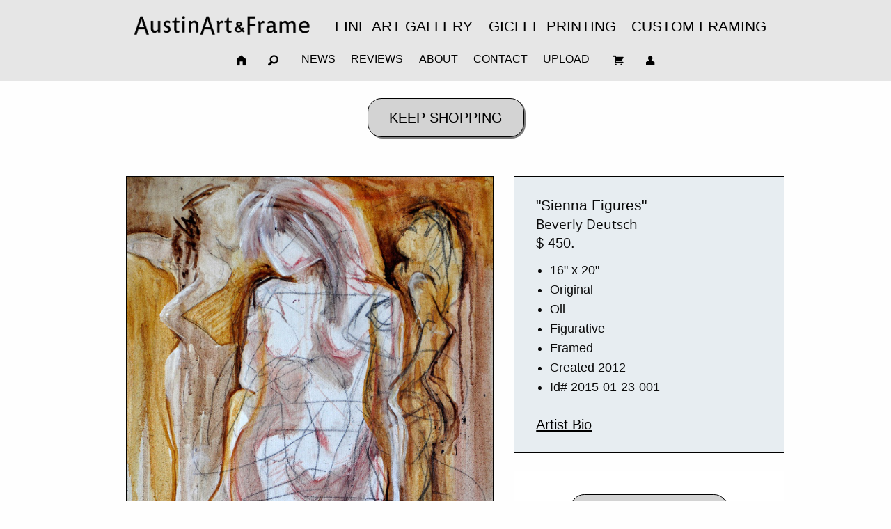

--- FILE ---
content_type: text/html; charset=UTF-8
request_url: https://www.artframingservices.com/Art-Product.php?artId=2015-01-23-001&artistlast=Deutsch&artistfirst=Beverly&title=Sienna+Figures
body_size: 125963
content:
<!doctype html>
<html class="no-js" lang="en">


<head>
<title>Sienna Figures by artist Beverly Deutsch at the Austin Fine Art Gallery</title>
 
<META name="title" content="Sienna Figures by artist Beverly Deutsch at the Austin Fine Art Gallery">
<META name="description" content="Sienna Figures by artist Beverly Deutsch at the Austin Fine Art Gallery"/>

<META name="zipcode" content="78746"/>
<META name="city" content="Austin"/>
<META name="state" content="TX"/>
<META name="metropolitan area" content="Austin"/>
<META name="country" content="United States"/>
<META name="copyright" content="2009-2019 Austin Art & Frame.  Duplication of this site is prohibited."/>
<META name="revisit-after" content="7 days"/>
<META name="distribution" content="global"/>
<META name="document-classification" content="general"/>
<META name="rating" content="general"/>
<META name="GENERATOR" content="MSHTML 6.00.2800.1400"/>
<meta name="language" content="English"/>
<meta name="robots" content="index, follow" />
<meta name="googlebot" content="index, follow" />
<meta name="geo.placename" content="2805 Bee Cave Rd, Ste #430, Austin, TX 78746, USA" />
<meta name="geo.position" content="30.270771;-97.789918" />
<meta name="geo.region" content="US-TX" />
<meta name="ICBM" content="30.270771, -97.789918" />
<meta charset="utf-8"/>
<meta name="author" content="Dan Radin"/>
<meta http-equiv="Content-Type" content="text/html; charset=UTF-8">

<meta property="og:title" content="Austin Art & Frame" />
<meta property="og:url" content="http://www.austinartframe.com" />
<meta property="og:type" content="website" />
<meta property="og:description" content="Austin Art & Frame: Custom Framing, Giclee Printing, Fine Art Gallery,
Art Framing, Photo Framing, Poster Framing, Mirror Framing, Canvas Stretching,
Diploma Framing, Memorabilia Framing, Canvas Printing, Art Printing, Photo Printing,
Austin Art, Texas Art, Contemporary Art" />

<meta name="viewport" content="width=device-width, initial-scale=1.0" />  





<!-- <link rel="stylesheet" href="css/thumbnailviewer.css" type="text/css" /> -->
<!-- <link rel="stylesheet" type="text/css" href="style_upload_store.css"/> -->
<!-- <link href="scripts/jquery.alerts.css" rel="stylesheet" type="text/css" media="screen" /> -->
<!-- <link rel="stylesheet" type="text/css" href="style.css"/>--> 
<link rel="stylesheet" href="foundation/css/foundation-grid.css" />
<link rel="stylesheet"  type="text/css" href="foundation/css/foundation-extensions.css"/>
<link rel="stylesheet"  type="text/css" href="foundation/assets/css/foundation-icons.css" />

<style>

body {
	margin:auto !important;
	width:100% !important;
	height:auto !important;
	max-width:100% !important;
    font-family: Helvetica Neue,Helvetica,Roboto,Arial,sans-serif !important;
    font-weight: 400 !important;
}


@font-face {
    font-family: 'resamitzbold';
    src: url('./fonts/resamitzbold/resamitzbold-webfont.eot');
    src: url('./fonts/resamitzbold/resamitzbold-webfont.eot?#iefix') format('embedded-opentype');
	src: local("☺"),
         url('./fonts/resamitzbold/resamitzbold-webfont.woff2') format('woff2'),
         url('./fonts/resamitzbold/resamitzbold-webfont.woff') format('woff'),
         url('./fonts/resamitzbold/resamitzbold-webfont.ttf') format('truetype'),
         url('./fonts/resamitzbold/resamitzbold-webfont.svg#resamitzbold') format('svg');
    font-weight: normal;
    font-style: normal;
}

@font-face {
    font-family: 'resamitz';
    src: url('./fonts/resamitz/resamitz-webfont.eot');
    src: url('./fonts/resamitz/resamitz-webfont.eot?#iefix') format('embedded-opentype');
	src: local("☺"),
         url('./fonts/resamitz/resamitz-webfont.woff2') format('woff2'),
         url('./fonts/resamitz/resamitz-webfont.woff') format('woff'),
         url('./fonts/resamitz/resamitz-webfont.ttf') format('truetype'),
         url('./fonts/resamitz/resamitz-webfont.svg#resamitzbold') format('svg');
    font-weight: normal;
    font-style: normal;
}

@font-face {
    font-family: 'opensans';
	src: url('fonts/opensans/OpenSans-Regular.ttf') format('truetype');
    font-weight: normal;
    font-style: normal;
}

#footerCommon .menu > li > a {
    padding: .5rem .4rem;
}

.uploadFileList {
	width:100%;
	max-width:100%;
	padding-bottom:15px;
}
.uploadThumbnail {
	float:right;
}
 .icons{
   font-size:36px;
 }
 
 .reveal {
	 background-Color:rgb(241,241,241) !important;
	 margin:auto;
	 margin-top:1em !important;
	 max-height:35em !important;
	 min-height:20em !important;
	 border: 1px solid black;
	 top:15vh !important;
	 padding: 1.5em !important;
 }
 
 
 .reveal.verytiny {
	 width:20rem !important;
	 max-width: 20rem !important;
	 min-height:15em !important;
 }
 
input:focus,textarea:focus { background-Color: lightyellow !important; }
button:hover, input:hover { background-Color: lightyellow !important; color:black !important; border-Color:black !important}
.menu-icon:hover::after {
    background: #cacaca;
    -webkit-box-shadow: 0 7px 0 #cacaca, 0 14px 0 #cacaca;
            box-shadow: 0 7px 0 #cacaca, 0 14px 0 #cacaca; }

.fieldDropdown {
	background-Color: rgb(250,250,250);
	border: 1px solid rgb(100,100,100);
}
.fieldDropdown:hover, .fieldDropdown:focus {
	background-Color:lightyellow !important;
}
.field {
	background-Color: rgb(250,250,250) !important;
	border: 1px solid rgb(125,125,125);
}
option:hover{background-color:yellow !important;}
select {padding:5px !important;height:auto !important;line-height:1.2;-webkit-appearance: menulist;} 
 .fi-home, .fi-magnifying-glass, .fi-shopping-cart, .fi-torso {font-size:1.2em !important;}
  
 a {color:black !important; font-family: Helvetica Neue,Helvetica,Roboto,Arial,sans-serif !important; font-weight: 400 !important;}

.button, .uploadButton, .headerButton {box-shadow: 2px 2px rgb(125,125,125);font-size:1em;background-Color:rgb(250,250,250);border:1px solid black;color:black;border-radius: 1em !important;float:none;font-family:Helvetica Neue,Helvetica,Roboto,Arial,sans-serif !important; font-weight: 400 !important;z-index:0}
.headerButton {float:right}

.line-spacing {padding:2em}
.button-spacing {margin-left:25px}
.image-max-200, .image-max-200-centered {width: auto;max-width: 200px;max-height:200px; height: auto;padding-bottom:0px}
.image-max-250, .image-max-250-centered {width: auto;max-width: 250px;max-height:250px; height: auto;padding-bottom:0px}
.image-max-400, .image-max-400-centered {width: auto;max-width: 400px;max-height:400px; height: auto;padding-bottom:0px}
.image-max-275 {width: auto;max-width: 100%; height: auto;padding-bottom:0px}
.image-max-500 {width: auto;max-width: 500px; max-height:500px; height: auto;padding-bottom:0px}
.image-max-600 {width: auto;max-width: 600px; max-height:600px; height: auto;padding-bottom:0px}
.block-spacing {padding:25px}
.font-xlarge {font-size:1.5em}
.block-clear-float-right {clear:both;float:right}
.block-clear-float-left {clear:both;float:left}
.block-paragraph-spacing {padding:25px;padding-top:10px;padding-left:10px;line-height:1.8;text-align:left}
.block-paragraph-spacing-trending {padding:25px;padding-top:10px;padding-left:10px;line-height:1.5;text-align:left}
.block-paragraph-spacing-right {padding:25px;padding-top:10px;padding-right:10px;line-height:1.8;text-align:right}
.block-paragraph-spacing-left {padding:25px;padding-top:10px;padding-right:10px;line-height:1.8;text-align:left}
.dropdown.menu.medium-horizontal > li.is-dropdown-submenu-parent > a::after {display:none}
.block-text-right {text-align:right}
.block-text-right-left {text-align:right}
.block-text-left {text-align:left}
.block-image-spacing {margin-left:5px;padding-left:0px}
.cell-image-spacing {}
.prompt {font-size:1em}
.top-bar {-webkit-flex-wrap:wrap}
.top-bar-right-ul {
	position:relative;
	font-size:1em;
	z-index:2;
	max-width:100%;
	margin:auto;
	padding: 0rem 0rem 0rem 0rem !important;
}
.top-bar-left-ul {
	position:relative;
	font-size:1.3em !important;
	font-weight:bold;
	z-index:3;
	margin:auto;
}
.top-bar-right ul li ul li :hover {
	background-color:lightyellow;
}
.top-bar-right ul li ul li :focus {
	background-color:lightyellow;
}

#headerlogo {
	margin-bottom:0px !important;
	margin-top:0px !important;
	padding-top:0px !important;
}

.menu > li > a {padding: .7rem .7rem !important;}

.title-bar {text-align:left !important}

h2 {font-size:1.9em !important}
h3 {color:darkblue;font-size:1.8em;padding:.25em;text-align:center}
h4 {color:darkblue;font-size:1.4em;padding-bottom:.3em;text-align:center}
h5 {font-size:1.1em}
h6 {padding-left:10px;color:darkblue;font-size:1.3em}
#contentNew p {font-size:1.1em}
p {font-size:1.1em}
#contentNew .row {padding-top:25px}
.no-js [data-responsive-menu] ul {
  display: none;
}
.no-js [data-responsive-toggle]{
    display:none;
}

.socialMediaIcon {width:2em;height:auto;margin:1em}
#orderStatus input {
  -webkit-user-select: none;
  -moz-user-select: none;
  user-select: none;   
}  
.top-bar-left ul {padding-right:15px !important}
.top-bar {
	padding-right:1%;
	width:100%;
	max-width:100%;
	margin:auto;
	margin-bottom:0px;
	background-Color:#e6e6e6
}

.top-bar-logo {
	display:inline;
	width:auto;
	height:auto;
	max-height:50px;
	margin:auto;
	margin-top:-10px;
	margin-bottom:0px !important;
	padding-bottom:0px !important;
}

.menu > li {vertical-align:none}
label { font-size:1em; font-family:Helvetica Neue,Helvetica,Roboto,Arial,sans-serif !important; }
label.middle { margin:0px }
input, textarea {font-size:1em; font-family:Helvetica Neue,Helvetica,Roboto,Arial,sans-serif !important;}
.ui-dialog {top:230px !important}
.top-bar-left .is-dropdown-submenu {min-width: 160px !important}
.top-bar-right ul li ul li {font-weight:bold !important}
.top-bar-right .is-dropdown-submenu {min-width: 160px !important;}
.top-bar-right .is-dropdown-submenu a {font-weight:500 !important}
.top-bar-right {margin:auto}


.artTitle, .artistName, .artCategory, .artEdition, .artMedium, .artSize, .artPrice {
	font-size: 1em;
	font-weight:normal;
	text-align:center;
	font-family: 'opensans';
	line-height: 1.3em;
}
/*

.listArtContainer  {
	position: relative !important;
    width: 330px !important;
	height: 330px !important;
	display:inline-block;
	margin-bottom:125px !important;
	list-style-type: none !important;
	text-align:center;
	margin-top:0px;
}

.listArtContainer .img-container {
	position: absolute;
    bottom: 0;
    left: 0;
    right: 0;
    text-align:center; 
	padding:0px;margin-left:-8px;
	height:auto;
	width:100%;
}

.listArtContainer .img-container:before {
    content: ' ';
    display: inline-block;
    vertical-align: bottom;
    height: 100%;
	max-height:330px !important;
}

.listArtContainer .img-container img {
    vertical-align: middle;
    display: inline-block;
	max-width:330px !important;
	max-height:330px !important;
	border: 1px solid black;
	width:auto;
	line-height:auto;
	padding-left:0px;
}
*/
.artDescription {
	height:75px !important;
}

/*
.listArtContainerSquare {
	position: relative !important;
	display:inline-block;
	margin-top:25px !important;
	list-style-type: none !important;
	text-align:center;
	margin-top:0px;
}
.img-container-square {
	style='text-align:center;
	width: 175px;
	height: 175px;
	overflow: hidden;
	margin: 0px;
	position: relative;
}
*/
.listArtContainerSimple {
	width: 23%;
	border: 0px solid #AAA9A9;
	display: inline-block;
	margin: 5px 10px 25px 10px;
	cursor: pointer;
	height:auto !important;
	vertical-align:bottom !important;
}

.listArtSimple{
	width: 99%;
	margin: 0px;
}

.artTitleNamePrice {font-size:1em !important;padding-left:0px !important;padding-right:0px !important;height:125px !important}
.artTitle {font-size:1em !important}
.artTitleLarger {font-size:1.3em !important}
#bodyBlock3ContainerProduct {min-width:320px !important}

.highlight { background: #FFFF40; }

.zoom_ac_dropdown 
{
    font-family: Tahoma;
    font-size: 1em !important;
	margin-top: 40px !important;
	top: auto !important;
    background-color: white;
    border: 1px solid black;
    position: absolute;
    cursor: default;
    overflow: auto;
    overflow-x: hidden;    
    max-height: 200px !important;
	z-index: 2 !important;
	
}

.zoom_ac_item 
{
    padding: 1px;
    padding-left: 5px;
    color: black;
    width: 100%;    
}

.zoom_ac_item a { width: 100%; text-decoration: none; }
.zoom_ac_item a:hover { background-color: #00DDDD; width:100%; text-decoration: none; }

.zoom_ac_item_hl
{
	padding: 1px;
    padding-left: 5px;
    color: #FFFFFF;
    background-color: #00DDDD;    
    text-decoration: none;
}
.zoom_ac_item_hl a:hover { background-color: #00DDDD; width:100%; text-decoration: none; }

instagram-media-extension {
	max-width:300px !important;
}
instagram-media-extension-270 {
	max-width:270px !important;
}

.menu-dropdown a {font-weight:500 !important;margin-top:8px !important}

.top-bar-header a {font-size:1em !important;font-weight:500 !important;padding-top:20px !important}

.width10 {max-width:60% !important}
.width8 {max-width:60% !important}
.promptSpace {padding-right:10px}
.textRight {text-align:right}
.marginMediumAuto  {margin-left:auto;margin-right:auto}
.marginAuto {margin:auto}
.divSpace {margin-top:25px}
.image-width-smaller-left {text-align:left !important;width:65% !important;height:auto !important}
.div-text-left {text-align:left !important}
#headerLogo {min-width:280px !important;height:auto;max-height:35px !important}
#headerLogoModule {min-width:315px !important;height:auto;max-height:35px !important}
.helpMeButton, .helpMeButtonNew {
	margin-left: 5px;
	vertical-align: middle;
	margin-top: -10px;
	font-size:1.3em;
	text-align:left;
	height:1.5em;
	width:auto;
	max-width:none !important;
}
#tooltip
{
    text-align: left;
	font-size:1.1em;
    color: black;
    background: rgb(240,240,240);
	font-weight: bold;
    position: absolute;
    z-index: 100;
    padding: 15px;
    border: 2px solid black;
	max-width:350px !important;
	min-width:200px !important;
}
 
#tooltip:after
{
	width: 0;
	height: 0;
	border-left: 15px solid transparent;
	border-right: 15px solid transparent;
	border-top: 15px solid #111;
	content: '';
	position: absolute;
	left: 50%;
	bottom: -15px;
	margin-left: -15px;
}

#tooltip.top:after
{
	border-top-color: transparent;
	border-bottom: 10px solid #111;
	top: -25px;
	bottom: auto;
}

#tooltip.left:after
{
	left: 75px;
	margin: 0;
}

#tooltip.right:after
{
	right: 5px;
	left: auto;
	margin: 0;
}

.reveal {
	 background-Color:rgb(241,241,241);
	 padding:1.5em !important;
	 height:auto;
	 max-height:45em !important;
	 font-size:1em;
}

.reveal .tiny {
	min-width:25em;
}
.reveal .verytiny {
	min-width:15em;
}

@media only screen and (max-width: 4000px)
{
	#headerLogo {min-width:280px !important;height:auto;max-height:35px !important}
	#headerLogoModule {min-width:315px !important;height:auto;max-height:35px !important}
	/* .listArtContainerSquare {width: 175px !important;height: 175px !important;}
	.img-container-square {width:175px !important;height:175px !important;} */
	.clear-large {clear:both}
	.width10 {max-width:60% !important}
	.width8 {max-width:50% !important}
	/* .zoom_ac_dropdown {left:auto !important;top:40px !important;text-align:left !important} */
	.top-bar {padding-left:5%;padding-right:5%}
}

@media only screen and (max-width: 1800px)
{
	#headerLogo {min-width:280px !important;height:auto;max-height:35px !important}
	#headerLogoModule {min-width:315px !important;height:auto;max-height:35px !important}
	/* .listArtContainerSquare {width: 175px !important;height: 175px !important;}
	.img-container-square {width:175px !important;height:175px !important;} */
	.width10 {max-width:60% !important}
	.width8 {max-width:50% !important}
	.top-bar {padding-left:5%;padding-right:5%}
}

@media only screen and (max-width: 1650px)
{
	#headerLogo {min-width:280px !important;height:auto;max-height:35px !important}
	#headerLogoModule {min-width:315px !important;height:auto;max-height:35px !important}
    /* .listArtContainerSquare {width: 175px !important;height: 175px !important;}
	.img-container-square {width:175px !important;height:175px !important;} */
	.width10 {max-width:70% !important}
	.width8 {max-width:50% !important}
}

@media only screen and (max-width: 1300px)
{
	#headerLogo {min-width:280px !important;height:auto;max-height:35px !important}
	#headerLogoModule {min-width:315px !important;height:auto;max-height:35px !important}
	.top-bar {padding-left:2%;padding-right:2%}
	/* .listArtContainerSquare {width: 150px !important;height: 150px !important;}
	.img-container-square {width:150px !important;height:150px !important;} */
}

@media only screen and (max-width: 1100px)
{
	#headerLogo {min-width:260px !important;height:auto;max-height:28px !important}
	#headerLogoModule {min-width:260px !important;height:auto;max-height:28px !important}
	.top-bar-header a {font-size:1em !important;font-weight:bold;padding-top:20px !important}
	.font-xlarge {font-size:1.3em}
	.block-text-right {text-align:center !important}
	.block-text-left {text-align:center !important}
	.marginMediumAuto  {margin-left:auto !important;margin-right:auto !important}
	.menu li  a { font-size: 1.8vw !important;padding: .7em .3em !important}
	/* .listArtContainerSquare {width: 200px !important;height: 200px !important;}
	.img-container-square {width:200px !important;height:200px !important;} */
}


@media only screen and (max-width: 900px)
{
	#headerLogo {min-width:240px !important;height:auto !important;max-height:27px !important}
	#headerLogoModule {min-width:240px !important;height:auto;max-height:27px !important}
	.top-bar {padding-right:0px !important;width:100% !important}
	.top-bar {padding-left:2%;padding-right:2%}
	.menu-dropdown a {font-size:.9em !important}
	.menu-dropdown-smaller a {font-size:.9em !important}
	
	.menu li  a { font-size: 1.8vw !important;padding: .5em .3em !important}
	.top-bar-right .is-dropdown-submenu a {font-size: 1em !important;padding-top:.1em !important}
	
	
	
	#bodyBlock2ContainerProduct {margin-left:0px !important}
	.block-image-clear {clear:both}
	.clear-medium {clear:both !important}
	.clear-large {clear:none !important}
	.top-bar-header a {font-size:.8em !important;font-weight:bold;padding-top:20px !important}
	.font-xlarge {font-size:1.3em}
	.button.large {font-size: 1rem}
	/* .listArtContainerSquare {width: 200px !important;height: 200px !important;}
	.img-container-square {width:200px !important;height:200px !important;} */
	.width8 {max-width:80% !important;}
	.block-text-right-left {text-align:left !important}
}

@media only screen and (max-width: 775px)
{
	#headerLogo {min-width:240px !important;height:auto;max-height:28px !important}
	#headerLogoModule {min-width:240px !important;height:auto;max-height:28px !important}
	.top-bar {padding-right:0px !important;width:100% !important;}
	/* .listArtContainer {width:250px !important;height:250px !important}
	.listArtContainer .img-container img {max-width:250px !important; max-height:250px !important}
	.listArtContainer .img-container:before {max-height:270px !important;} */
	.button-spacing {margin-left:0px}
	.block-spacing {padding:0px}
	.block-clear-float-right {float:none}
	.block-clear-float-left {float:none}
	.image-max-400 {
		width: inherit;
		max-width:100%;
		max-height:600%;
		height: auto;
		padding-bottom:0px;
		padding-left:10px;
		}
	.block-paragraph-spacing-right {text-align:left}
	.menu-icon {text-align:left}
	.block-text-left {text-align:center !important}
	.block-image-clear {clear:both}
	.block-image-spacing {margin-left:0px;margin-top:25px}
	.cell-image-spacing {margin-left:0px;margin-top:25px}
	.prompt {font-size:1.2em;line-height:16px !important;padding-bottom:0px !important;margin-bottom:.5em !important;text-align:left}
	.hideSmall {display:none !important}
	.image-max-400-centered {text-align:center !important;max-height:100% !important;max-width:100% !important;width:80% !important;height:auto !important}
	.image-max-200-centered {text-align:center !important;max-height:none !important;max-width:none !important;width:50% !important;height:auto !important}
	
	.menu-dropdown li a {font-size:1em !important;}
	.menu-dropdown li a {padding-left:.4em !important;padding-right:.4em !important}
	.menu-dropdown-smaller a {font-size:.9em !important}
	.menu li  a { font-size: 2vw !important;}
	.top-bar-right .is-dropdown-submenu a {font-size: 1em !important;padding-top:.1em !important; z-index:20}

	.top-bar-left-ul {font-size:1.03em !important;}
	.listArtContainerSimple {width: 22% !important;}
	#bodyBlock2ContainerProduct {margin-left:0px !important}
	.top-bar-header a {font-size:.9em !important;font-weight:bold;padding-top:20px !important}
	.font-xlarge {font-size:1.1em}
	.button.large {font-size: 1rem}
}

@media only screen and (max-width: 695px)
{
	#headerLogo {min-width:200px !important;height:auto;max-height:24px !important}
	#headerLogoModule {min-width:200px !important;height:auto;max-height:24px !important}
	.top-bar {padding-right:0px !important;width:100% !important;}
	/* .listArtContainer {width:250px !important;height:250px !important}
	.listArtContainer .img-container img {max-width:250px !important; max-height:250px !important}
	.listArtContainer .img-container:before {max-height:270px !important;} */
	.button-spacing {margin-left:0px}
	.block-spacing {padding:0px}
	.block-clear-float-right {float:none}
	.block-clear-float-left {float:none}
	.image-max-400 {
		width: inherit;
		max-width:100%;
		max-height:600%;
		height: auto;
		padding-bottom:0px;
		padding-left:10px;
		}
	.block-paragraph-spacing-right {text-align:left}
	.menu-icon {text-align:left}
	.block-text-left {text-align:center !important}
	.block-image-clear {clear:both}
	.block-image-spacing {margin-left:0px;margin-top:25px}
	.cell-image-spacing {margin-left:0px;margin-top:25px}
	.prompt {font-size:1.2em;line-height:16px !important;padding-bottom:0px !important;margin-bottom:.5em !important;text-align:left}
	.hideSmall {display:none !important}
	.image-max-400-centered {text-align:center !important;max-height:100% !important;max-width:100% !important;width:80% !important;height:auto !important}
	.image-max-200-centered {text-align:center !important;max-height:none !important;max-width:none !important;width:50% !important;height:auto !important}
	.menu-dropdown li a {font-size:1em !important;}
	.menu-dropdown li a {padding-left:.4em !important;padding-right:.4em !important}
	.menu-dropdown-smaller a {font-size:.9em !important}
	.menu li  a { font-size: 2.0vw !important}
	
	.top-bar-left-ul {font-size:1.03em !important;}
	.listArtContainerSimple {width: 22% !important;}
	#bodyBlock2ContainerProduct {margin-left:0px !important}
	.top-bar-header a {font-size:.8em !important;font-weight:bold;padding-top:20px !important}
	.font-xlarge {font-size:1.1em}
	.button.large {font-size: 1rem}
}

@media only screen and (max-width: 35em)
{
	.button-spacing {margin-left:0px}
	.block-spacing {padding:0px}
	.block-clear-float-right {float:none}
	.block-clear-float-left {float:none}
	.image-max-400 {
		width: inherit;
		max-width:100%;
		max-height:600%;
		height: auto;
		padding-bottom:0px;
		padding-left:10px;
		}
	.block-paragraph-spacing-right {text-align:left}
	.menu-icon {text-align:left}
	.block-text-left {text-align:center !important}
	.block-image-clear {clear:both}
	.block-image-spacing {margin-left:0px;margin-top:25px}
	.prompt {font-size:1.2em;line-height:16px !important;padding-bottom:0px !important;margin-bottom:.5em !important;text-align:left}
	.hideSmall {display:none !important}
	.image-max-400-centered {text-align:center !important;max-height:100% !important;max-width:100% !important;width:80% !important;height:auto !important}
	.image-max-200-centered {text-align:center !important;max-height:none !important;max-width:none !important;width:50% !important;height:auto !important}
	.image-max-275 {width: auto;max-width: 100%; height: auto;padding-bottom:0px;text-align:center !important}
	.eventHistory {font-size:.9em !important}
	#thumbBox {max-width:100% !important;width:auto !important;height:auto !important}
	#thumbBox img {max-width:100% !important; width:100% !important; height:auto !important}
	#orderStatus .fieldvalue {font-size:.9em}
	#orderStatus .headervalue {font-size:.9em}
	.reveal,.reveal.verytiny {width:80% !important}
	
	.artistTitlePriceHeader {margin-left:20%}
	
	.is-drilldown-submenu-parent > a {
		padding:50px;
	}
	.top-bar ul li {
		margin-left:20%;
		width:65%;
	}
	.top-bar ul li a {
		padding-right:80px;
	}
	.no-js .title-bar {
    display: none;
    }
	.no-js .top-bar {
    display: none;
	}
	.fi-home, .fi-magnifying-glass, .fi-shopping-cart, .fi-torso {font-size:1.8em !important;}
		
	#topSlideShowContainer {
		width: auto !important;
		height: 1300px !important;
	}

	#slider1_container {
		width: auto !important;
		height: 1300px !important;
	}

	.slideTextContainer {
		width: 880px !important; 
		height: 600px !important; 
		top: 575px !important; 
		left: 25px;
		line-height: 3em; 
		font-size: 1.2em !important;
	}

	.slideStyle {
		width: auto !important;
		height: 1300px !important;
		margin:auto !important;
		text-align:center !important;
	}
	
	.slideHeader {
		font-size: 4em;
		color: darkblue;
		text-align:center;
		margin-left:-50px;
	}
	
	.slideSub1 {
		font-size: 2em; 
		width: auto;
	}

	.slideSub2 {
		font-size: 2em; 
		width:auto;
	}

	.slideButton {
		float:none;
		text-align:center;
		width:300px;
		margin:auto;
	}
	
	.slideImg {
		max-height: 500px !important;
		min-height: 500px !important;
		max-width: 775px !important;
		text-align:center !important;
		width: auto !important;
		opacity: 1 !important;
		top:75px !important;
		margin: auto !important;
		position:relative !important;
		float:none !important;
		padding-right:150px !important;
	}
	
	.slideShowSlides {
		width:880px !important;
		height:1300px !important;
	}

	.jssorl-004-double-tail-spin-more {
		position:absolute;
		top:0px;
		left:0px;
		width:100%;height:100%;
		text-align:center;
		background-color:rgba(0,0,0,0.7);
	}
		
	.jssor_1 {
		width:880px !important;
		height:1300px !important;
	}
	.slideShowSlideContainer {
		width:880px !important;
		height:1300px !important;
	}
	.slideShowReferenceImage {
		height:375px !important;
		width: auto !important; 
		left:25px !important;
		max-width:700px !important;
	}
	
	
	#topSlideShowContainer {
	width: 880px; 
	height: 1300px;
	background-color: white; 
	}

	#topSlideShow {
		position: relative; 
		width: 825px; 
		text-align: center; 
		margin-left:auto; 
		margin-right:auto;
		margin-top:50px;
	}

	#slider1_container {
		width: 825px; 
		height: 1300px; 
		margin:auto !important;
	}

	.slideStyle {
		width: 800px;
		height: 1300px; 
	}

	.slideHeader {
		display: block; 
		text-transform: uppercase; 
		font-size: 3.5em;
		color: darkblue;
		text-align:center;
		margin-left:-25px;
	}

	.slideSub1 {
		display: block; 
		line-height: 1.1em; 
		font-size: 2em; 
		color: darkblue;
		width: auto;
	}

	.slideSub2 {
		display: block; 
		line-height: 1.1em; 
		font-size: 2em; 
		color: darkblue;
		padding-right:5px;
		width:auto;
	}

	.slideButton {
		-webkit-appearance: none;
		padding: 15px 45px;
		float:none;
		text-align:center;
		width:300px;
		background-Color: rgb(0,100,200);
		color:white;
		font-size:24px;
		display:block !important;
		margin:auto;
	}


	.slideShowSlides {
		cursor:default;
		position:relative;
		width:880px !important;
		height:1300px !important;
		overflow:hidden;
	}

	.jssorl-004-double-tail-spin-more {
		position:absolute;
		top:0px;
		left:0px;
		width:100%;height:100%;
		text-align:center;
		background-color:rgba(0,0,0,0.7);
	}
	.jssorl-004-double-tail-spin-img {
		margin-top:-19px;
		position:relative;
		top:50%;
		width:38px;
		height:38px;
	}	
	.jssorClass {
		position:relative;margin:0 auto;top:25px;left:0px;margin-bottom:50px;width:880px;height:1300px;overflow:hidden;visibility:hidden;
	}
	.listArtContainerSimple {width: 45% !important;}
	/* .listArtContainerSquare {width: 89vw !important;height: 89vw!important;}
	.img-container-square {width: 89vw !important;height: 89vw!important;} */
	#headerLogo {display:none}
	.font-xlarge {font-size:1.5em}
	.button.large {font-size: 1.2rem}
	.width8 {max-width:100% !important;}
	.width10 {max-width:100% !important;}
	.textRight {text-align:center}
	.div-text-left {text-align:center !important}
	.menu-dropdown li a {font-size:1em !important;}
	.menu-dropdown li a {padding-left:1em !important;padding-right:1em !important}
	.menu-dropdown-smaller a {font-size:1em !important}
	.menu li  a { font-size: 1.1em !important;}
}








.reviewHeader {
	width: 100%;
	clear:both;
}

.reviewTagline {
	font-size: 1.2em;
	font-weight:bold;
}

.reviewDate {
	font-size: 100%;
	text-align:left;
}

.reviewContent {
	font-size: 1.2em;
}

.reviewAuthor {
	font-size: 100%;
	text-align:left;
}

.listReviewContainer {
	width: 100%;
}

#setRating {
	display: none;
}

#setDate {
	display: none;
}

.starRating {
  display        : inline-block;
  position       : relative;
  height         : 24px;
  background     : url('images/stars.png') repeat-x 0 0;
  vertical-align : bottom;
}

.starRating div {
  float    : left;
  position : relative;
  height   : 24px;
}

.starRating input {
  position : relative;
  z-index  : 1;
  width    : 24px;
  height   : 24px;
  margin   : 0;
  padding  : 0;
  opacity  : 0;
}

.starRating label {
  position : absolute;
  top      : 0;
  left     : 0;
  width    : 100%;
  height   : 24px;
}

.starRating span {
  display : none;
}

.starRating       input:checked       + label,
.starRating:hover input:checked:hover + label {
  background : url('images/stars.png') repeat-x 3px 8px;
} 

.starRating:hover input:checked + label {
  background : transparent;
}

.starRating:hover input:hover + label {
  background : url('images/stars.png') repeat-x 2px 9px;
} 

.ratingshow {
		  unicode-bidi: bidi-override;
		  direction: ltr;
		  text-align: center;
		  margin-left:100px;
}
.ratingshow > span {
  display: inline;
  position: relative;
  width: 1.1em;
  font-size:200%;
  cursor:pointer;
}

.rating {
		  unicode-bidi: bidi-override;
		  direction: rtl;
		  text-align: center;
}
.rating > span {
  display: inline;
  position: relative;
  width: 1.1em;
  font-size:200%;
  cursor:pointer;
}

.rating > span:hover,
.rating > span:hover ~ span {
  color: transparent;
}
.rating > span:hover:before,
.rating > span:hover ~ span:before {
   content: "\2605";
   position: absolute;
   left: 0;
   color: green;
   top:-12px;
}

#requiredIdentify_wrapper {
	text-align: center;
	margin-top: 25px;
}

#requiredIdentify {
	vertical-align: middle;
	font-size: 100%;
}

#requiredIdentifyPic {
	background: url(images/required_field.png) no-repeat ;
	height: 18px;
	width: 18px;
	vertical-align: middle;
}

.requiredField {
	background: url(images/required_field.png) no-repeat ;
	float: right;
	height: 18px;
	width: 18px;
	padding-bottom: 5px;
}

.securityQuestionSelect {
	border: solid 1px #E5E5E5;
    margin: 5px 30px 0px 30px;
    padding: 9px;
    display:block;
    font-size:80%;
	font-family: 'resamitzbold';
    width:83%;
    background: #e7edf1;
    -moz-box-shadow: 0px 0px 8px #f0f0f0;
}

#profile a {
	float: right;
	padding: 10px 25px;
	margin-top: -13px;
	background-Color: rgb(177,50,121);
	color: white;
	font-size: 100%;
}


.favoritesWithText {
       width:100px; 
       height:100px; 
       background-image: url(images/heart_logo_s.png);
	   background-repeat: no-repeat;
	   background-color:white;
	   padding:0px;
 }
 
 #storeBodyBlock1 {
	width:100%;
	height: auto;
	background-color: white;
	overflow:auto;
}
.fb-share-button
{
transform: scale(1.5);
-ms-transform: scale(1.5);
-webkit-transform: scale(1.5);
-o-transform: scale(1.5);
-moz-transform: scale(1.5);
transform-origin: bottom left;
-ms-transform-origin: bottom left;
-webkit-transform-origin: bottom left;
-moz-transform-origin: bottom left;
-webkit-transform-origin: bottom left;
}
.uploadButton {height:auto !important;font-size:100% !important;}



.productImage {width:auto;border: 1px solid black}
.button {font-size:1.2em}
.bullet_arrow {font-size:1.em;padding-right:15px}
.productDescription {text-align:left}
.productMore {font-size:1.4em;padding-top:10px;margin-left:1em}

}
.hidden {display:none}

.bodybreak {background-Color: black;
	height: 1px;
	margin:.5rem auto;
}

.button {background-Color:lightgray;color:black;border-radius: 25px;float:none;width:225px}

.moreFromRelated {padding-top:75px}

.artTitleNamePrice {text-align:center;font-size:1.2em}

.hidden {visibility:hidden}

 </style>
</head>

<body>

<div class="title-bar align-right" data-responsive-toggle="main-menu" data-hide-for="medium">
    <div class="title-bar-title" style="text-align:center !important"><a href="index.php"><img src="images\LogoHeaderInverse.png"
					style="display:inline;width:auto;height:auto;max-height:30px;margin:auto;margin-top:0px;margin-bottom:0px !important;padding-bottom:0px !important;margin-right:75px"></img></a></div>
	<button class="menu-icon align-right" data-toggle></button>
</div>

<div class="top-bar"  id="main-menu" style="background-Color:#e6e6e6" data-animate="hinge-in-from-top">
	<div class="top-bar-right">
		<ul id="main-menu-ul" class="menu vertical medium-horizontal medium-text-right top-bar-left-ul" data-responsive-menu="accordion medium-dropdown" style="width:100% !important">
<!-- <nav role="navigation" id="main-menu" class="top-bar">
  <ul id="overlay-nav-menu" class="menu vertical medium-horizontal expanded medium-text-left overlay-nav-menu" data-responsive-menu="drilldown medium-dropdown"> -->
	  <!--<li class="menu-text"><a href="#"><img src="..\images\LogoHeader.png" style="display:inline;vertical-align:middle;width:auto;height:50px !important" alt="company logo"></a></li> -->
			  <li class="hide-for-medium" style="padding-left:50px">
				<button type="button"
					style="border-radius:0px !important;color:darkblue;cursor:pointer;font-size:inherit;padding-top:11px !important"
					data-open="headerMessage">CORONA VIRUS MESSAGE</button>
			  </li>
			  <li><a href="index.php"><img id="headerLogo" src="images\LogoHeader.png" alt="company logo"></a></li>
			  <li class="top-bar-header"><a href="fineartindex.php" style="font-weight:500 !important;padding-top:20px !important">FINE ART GALLERY</a></li>
			  <li class="top-bar-header"><a href="printingindex.php" style="font-weight:500 !important;padding-top:20px !important">GICLEE PRINTING</a></li>
			  <li class="top-bar-header"><a href="framingindex.php" style="font-weight:500 !important;padding-top:20px !important">CUSTOM FRAMING</a></li>
		</ul>
	</div>
	<div class="top-bar-right">
		<ul id="main-menu-ul-2" class="menu vertical medium-horizontal medium-text-right top-bar-right-ul" data-responsive-menu="accordion medium-dropdown">
			<li  class="has-submenu"><a href="#"><i class="fi-home" aria-hidden="true" style="font-size:25px;padding-right:10px"></i></a>
				<ul class="submenu menu vertical medium-text-left">
					<li><a href="index.php">Home</a></li>
					<li><a href="fineartindex.php">Fine Art Gallery</a></li>
					<li><a href="printingindex.php">Giclee Printing</a></li>
					<li><a href="framingindex.php">Custom Framing</a></li>
									</ul>
			</li>
			<li  class="has-submenu opens-right"><a href="#"><i class="fi-magnifying-glass" style="font-size:25px;padding-right:10px"></i></a>
				<ul class="submenu menu vertical medium-text-left">
					<li><a href="store.php">Search Art</a></li>
					<li><a href="frames.php">Search Frames</a></li>
					<li><a href="mySearch.php">Search Site</a></li>
					
				</ul>
			</li>
			<li class="has-submenu opens-right"><a href="#">NEWS</a>
				<ul class="submenu menu vertical medium-text-left" data-submenu>
					<li><a href="javascript:revealMessage('#weatherMessage');">Weather Message</a></li>
					<li><a href="javascript:revealMessage('#fineArtMessage');">Gallery News</a></li>
					<li><a href="javascript:revealMessage('#printingMessage');">Printing News</a></li>
					<li><a href="javascript:revealMessage('#framingMessage');">Framing News</a></li>
				</ul>
			</li>
			<li class="has-submenu opens-right"><a href="#">REVIEWS</a>
				<ul class="submenu menu vertical medium-text-left" data-submenu>
					<li><a href="Clients-Comments.php">Ours</a></li>
					<li><a href="https://www.yelp.com/biz/austin-art-and-frame-austin">Yelp</a></li>
					<li><a href="https://www.google.com/search?q=austinartframe#">Google</a></li>
					<li><a href="Contact-Comment.php">Submit Ours</a></li>
					<li><a href="https://www.yelp.com/writeareview/biz/P8ZDIRoGStikhCPeKNQQhA?return_url=%2Fbiz%2FP8ZDIRoGStikhCPeKNQQhA">Submit Yelp</a></li>
					<li><a href="https://g.page/r/Cb1lwE07IT7pEAI/review">Submit Google</a></li>
				</ul>
			</li>
			<li class="has-submenu opens-right"><a href="#">ABOUT</a>
				<ul class="submenu menu vertical medium-text-left">
					<li><a href="Contact-WhyUs.php">Why Us</a></li>
					<li><a href="AAF-Content.php?page=CLIENTS">Clients</a></li>
					<li><a href="AAF-Content.php?page=ABOUT US">Our Staff</a></li>
					<li><a href="Contact-Directions.php">Location</a></li>
				<!--	<li><a href="#">OUR MISSION</a></li> -->
				</ul>
			</li>
			<li class="has-submenu opens-right"><a href="#">CONTACT</a>
				<ul class="submenu menu vertical medium-text-left">
					<li><a href="Contact-Phone.php">Phone</a></li>
					<li><a href="Contact-Text.php">Text</a></li>
					<li><a href="Contact-Directions.php">Drive</a></li>
					<li><a href="Contact-Appointment.php">Appointment</a></li>
					<li><a href="Contact-Question.php">Ask</a></li>
					<li><a href="Contact-Request-Quote.php">Get Quote</A></LI>
					<li><a HREF="Contact-Email.php">Email</a></li>
					<li><a href="javascript:startChat();">Chat</a></li>
					<li><a href="Contact-Comment.php">Review</a></li>
					<li><a href="Contact-Employment.php">Employment</a></li>
					<li><a href="subscribe.php">Follow</a></li>
				</ul>
			</li>
			<li class="has-submenu opens-right menu-dropdown-smaller"><a href="#">UPLOAD</a>
				<ul class="submenu menu vertical medium-text-left">
					<li><a href="Contact-UploadFiles.php">Image for Simple Giclee</a></li>
					<li><a href="customer_product.php">Image for Custom Giclee</a></li>
					<li><a href="customer_product.php?presentation=Framed">Image for Framed Giclee</a></li>
					<li><a href="Contact-UploadFiles.php">Image for Framing Options</a></li>
					<li><a href="submitArt.php?folder=submissions">Art to Exhibit & Sell</a></li>
					<li><a href="submitArt.php?folder=submissions&submitType=originals">Originals to Sell</a></li>
					<li><a href="submitArt.php?folder=submissions&submitType=prints">Prints to Sell</a></li>
				</ul>
			</li>
			<li class="has-submenu"><a href="#"><i class="fi-shopping-cart" aria-hidden="true" style="font-size:25px;padding-left:10px"></i></a>
				<ul class="submenu menu vertical medium-text-right" data-submenu>
					<li><a href="ordersCheckStatus.php?status=CART">Cart</a></li>
					<li><a href="ordersCheckStatus.php">Order History</a></li>
					<li><a href="store.php?status=Gallery">Order Gallery Art</a></li>
					<li><a href="store.php?edition=Original">Order Art Original</a></li>
					<li><a href="store.php?edition=Print">Order Art Print</a></li>
					<li><a href="customer_product.php">Order My Giclee</a></li>
					<li><a href="frames.php">Order Frame</a></li>
					
				</ul>
			</li>
			<li class="has-submenu"><a href="#"><i class="fi-torso" aria-hidden="true" style="font-size:18px;margin-left:10px"></i></a>
				<ul class="submenu menu vertical medium-text-right" data-submenu>
										<li id='loginTop' style="display:block"><a href='javascript:loginUserFromHeader()'>Login</a></li>
					<li id='logoutTop' style="display:none"><a href='javascript:logoutUser()'>Logout</a></li>
					<li><a href="store.php?favorites=Y&edition=Original">My Original Favorites</a></li>
					<li><a href="store.php?favorites=Y&edition=Print">My Print Favorites</a></li>
					<li><a href="frames.php?favorites=Y">My Framing Favorites</a></li>
					<li><a href="ordersCheckStatus.php?status=In-Cart">Cart</a></li>
 				</ul>
			</li>
			<div id="userName" style="display:none"></div>		</ul>
	</div>		
</div>





<div class="grid-x grid-padding-x grid-container align-top">
	<div class="small-12 medium-5 large-5 cell text-left marginAuto">
		<div class="reveal" id="closedMessage" data-reveal>
			<h4 style="text-align:center;color:darkblue;margin-bottom:10px">WE ARE CLOSED TODAY</h4>
			<p>We are closed today, January 25, 2026, due to weather conditions.<br><br>Our current COVID hours are Monday through Friday from 12-5 and Saturday 12-2. Please check back tomorrow for any updates.
			We hope to be open again as soon as weather conditions improve.<br><br>In the meantime you can use our website to:</p>
			<ul style="margin-left:20%;">
				<li><u><a href="Art-Art-List.php">View our current Art Exhibit</a></u></li>
				<li><u><a href="submitArt.php">Submit Art</a></u></li>
				<li><u><a href="customer_product.php?medium=digital">Order Giclee Prints</a></u></li>
				<li><u><a href="framing">Explore Framing Options</a></u></li>
				<li><u><a href="Contact-Comment.php">Submit Reviews</a></u></li>
				<li><u><a href="Contact-Appointment.php">Make an Appointment</a></u></li>
				<li><u><a href="Contact-Question.php">Contact Us</a></u></li>
			</ul>
			<p>Stay healthy and hope to see you soon.</p></p>
			<button class="close-button" data-close aria-label="Close modal" type="button"><span aria-hidden="true">&times;</span></button>
		</div>
	</div>
</div>
<div class="grid-x grid-padding-x grid-container align-top">
	<div class="small-12 medium-5 large-5 cell text-left marginAuto">
		<div class="reveal" id="weatherMessage" data-reveal>
			<h4 style="text-align:center;color:darkblue;margin-bottom:10px">WEATHER MESSAGE</h4>
			<p>Our current hours are Monday through Friday from 11-5 and Saturday 11-3.<br><br>
			If weather conditions are poor such as icy roads, we may have to be closed.  Feel free to call us at <a href="tel:512-306-1064">512-306-1064</a> to verify if we are open or closed.<br><br>
			If a person doesn't answer and we don't return the phone call in 30 minutes, it is possible we needed to close because of the weather conditions.
			Feel free to call back to confirm.<br><br>
			In any case you can use our website to:</p>
			<ul style="margin-left:20%;">
				<li><u><a href="Art-Art-List.php">View our current Art Exhibit</a></u></li>
				<li><u><a href="submitArt.php">Submit Art</a></u></li>
				<li><u><a href="customer_product.php?medium=digital">Order Giclee Prints</a></u></li>
				<li><u><a href="framing">Explore Framing Options</a></u></li>
				<li><u><a href="Contact-Comment.php">Submit Reviews</a></u></li>
				<li><u><a href="Contact-Appointment.php">Make an Appointment</a></u></li>
				<li><u><a href="Contact-Question.php">Contact Us</a></u></li>
			</ul>
			<p>Stay healthy and hope to see you soon.</p></p>
			<button class="close-button" data-close aria-label="Close modal" type="button"><span aria-hidden="true">&times;</span></button>
		</div>
	</div>
</div>
<div class="grid-x grid-padding-x grid-container align-top">
	<div class="small-12 medium-5 large-5 cell text-left marginAuto">
		<div class="reveal" id="headerMessage" data-reveal>
			<h4 style="text-align:center;color:darkblue;margin-bottom:10px">COVID-19 NEWS</h4>
			<p>We are now open for business.  Due to the COVID-19, we are open Monday through Friday from 11-5 and Saturday 11-3.  We will keep our hours updated here for subsequent weeks and hope to be fully operational
			as soon as possible.<br><br>Appointments are not required, but feel free to call us at 512-306-1064, text us at 512-920-6094, 
			or email us at dan@austinartframe.com, to let us help with your art, printing, and framing needs.<br><br>
			You can also use our website to:</p>
			<ul>
				<li><u><a href="Art-Art-List.php">View our current Art Exhibit</a></u></li>
				<li><u><a href="submitArt.php">Submit Art</a></u></li>
				<li><u><a href="customer_product.php?medium=digital">Order Giclee Prints</a></u></li>
				<li><u><a href="framing">Explore Framing Options</a></u></li>
				<li><u><a href="Contact-Comment.php">Submit Reviews</a></u></li>
				<li><u><a href="Contact-Appointment.php">Make an Appointment</a></u></li>
				<li><u><a href="Contact-Question.php">Contact Us</a></u></li>
			</ul>
			<p>Stay healthy and hope to see you soon.</p>
			<button class="close-button" data-close aria-label="Close modal" type="button"><span aria-hidden="true">&times;</span></button>
		</div>
	</div>
</div>
<div class="grid-x grid-padding-x grid-container align-top">
	<div class="small-12 medium-5 large-5 cell text-left marginAuto">
		<div class="reveal" style="max-width:400px" id="fineArtMessage" data-reveal>
			<h4 style="text-align:center;color:darkblue;margin-bottom:10px">FINE ART GALLERY NEWS</h4>
			<p>The Austin Fine Art Gallery website has been improved in the following ways:</p>
			<ul style="line-height:2.5em;list-style-type:none;font-size:1.1em">
			<li><img src="images/checkbox.png" style="height:1.5em;width:auto;margin-right:10px;margin-bottom:3px">Mobile Friendly</li>
			<li><img src="images/checkbox.png" style="height:1.5em;width:auto;margin-right:10px;margin-bottom:3px">Easier Menu Navigation</li>
			<li><img src="images/checkbox.png" style="height:1.5em;width:auto;margin-right:10px;margin-bottom:3px">Easier Submission of Art</li>
			<li><img src="images/checkbox.png" style="height:1.5em;width:auto;margin-right:10px;margin-bottom:3px">Easier Search for Art</li>
			<li><img src="images/checkbox.png" style="height:1.5em;width:auto;margin-right:10px;margin-bottom:3px">Search Website by Keywords</li>
			<li><img src="images/checkbox.png" style="height:1.5em;width:auto;margin-right:10px;margin-bottom:3px">Optional Artist Size/Price Defaults</li>
			<li><img src="images/checkbox.png" style="height:1.5em;width:auto;margin-right:10px;margin-bottom:3px">Visualize and Order Art</li>
			</ul>
			<p>Let us know if you are having any issues with the website or if you would like any other improvement.  To contact us, simply click below:</p>
			<p style="text-align:center"><a href="javascript:revealMessage('#helpContact')"><img src='images/supportSmall.jpg' style='width:35px;height:auto'></a></p>
			<button class="close-button" data-close aria-label="Close modal" type="button"><span aria-hidden="true">&times;</span></button>
			<button class="close-button" data-close aria-label="Close modal" type="button"><span aria-hidden="true">&times;</span></button>
			<button class="close-button" data-close aria-label="Close modal" type="button"><span aria-hidden="true">&times;</span></button>
		</div>
	</div>
</div>
<div class="grid-x grid-padding-x grid-container align-top">
	<div class="small-12 medium-5 large-5 cell text-left marginAuto">
		<div class="reveal" style="max-width:400px" id="printingMessage" data-reveal>
			<h4 style="text-align:center;color:darkblue;margin-bottom:10px">GICLEE PRINTING NEWS</h4>
			<p>The Austin Giclee Printing website has been improved in the following ways:</p>
			<ul style="line-height:2.5em;list-style-type:none;font-size:1.1em">
			<li><img src="images/checkbox.png" style="height:1.5em;width:auto;margin-right:10px;margin-bottom:3px">Mobile Friendly</li>
			<li><img src="images/checkbox.png" style="height:1.5em;width:auto;margin-right:10px;margin-bottom:3px">Easier Menu Navigation</li>
			<li><img src="images/checkbox.png" style="height:1.5em;width:auto;margin-right:10px;margin-bottom:3px">Easier Search for Giclees</li>
			<li><img src="images/checkbox.png" style="height:1.5em;width:auto;margin-right:10px;margin-bottom:3px">Search Website by Keywords</li>
			<li><img src="images/checkbox.png" style="height:1.5em;width:auto;margin-right:10px;margin-bottom:3px">Giclee Imaging Information</li>
			<li><img src="images/checkbox.png" style="height:1.5em;width:auto;margin-right:10px;margin-bottom:3px">Giclee Size and Price Calculators</li>
			<li><img src="images/checkbox.png" style="height:1.5em;width:auto;margin-right:10px;margin-bottom:3px">Visualize and Order Your Giclee</li>
			</ul>
			<p>Let us know if you are having any issues with the website or if you would like any other improvement.  To contact us, simply click below:<p>
			<p style="text-align:center"><a href="javascript:revealMessage('#helpContact')"><img src='images/supportSmall.jpg' style='width:35px;height:auto'></a></p>
			<button class="close-button" data-close aria-label="Close modal" type="button"><span aria-hidden="true">&times;</span></button>
			<button class="close-button" data-close aria-label="Close modal" type="button"><span aria-hidden="true">&times;</span></button>
		</div>
	</div>
</div>
<div class="grid-x grid-padding-x grid-container align-top align-center">
	<div class="small-10 medium-6 large-4 cell text-left">
		<div class="reveal" style="max-width:400px" id="framingMessage" data-reveal>
			<h4 style="text-align:center;color:darkblue;margin-bottom:10px">CUSTOM FRAMING NEWS</h4>
			<p>The Austin Custom Framing website has been improved in the following ways:</p>
			<ul style="line-height:2.5em;list-style-type:none;font-size:1.1em">
			<li><img src="images/checkbox.png" style="height:1.5em;width:auto;margin-right:10px;margin-bottom:3px">Mobile Friendly</li>
			<li><img src="images/checkbox.png" style="height:1.5em;width:auto;margin-right:10px;margin-bottom:3px">Easier Menu Navigation</li>
			<li><img src="images/checkbox.png" style="height:1.5em;width:auto;margin-right:10px;margin-bottom:3px">Search for Frames</li>
			<li><img src="images/checkbox.png" style="height:1.5em;width:auto;margin-right:10px;margin-bottom:3px">Search Website by Keywords</li>
			<li><img src="images/checkbox.png" style="height:1.5em;width:auto;margin-right:10px;margin-bottom:3px">Order Your Jersey Framed</li>
			<li><img src="images/checkbox.png" style="height:1.5em;width:auto;margin-right:10px;margin-bottom:3px">Visualize Your Image Framed</li>
			</ul>
			<p>Let us know if you are having any issues with the website or if you would like any other improvement.  To contact us, simply click below:</p>
			<p style="text-align:center"><a href="javascript:revealMessage('#helpContact')"><img src='images/supportSmall.jpg' style='width:35px;height:auto'></a></p>
			<button class="close-button" data-close aria-label="Close modal" type="button"><span aria-hidden="true">&times;</span></button>
		</div>
	</div>
</div>

<div class="grid-x grid-padding-x grid-container align-top align-center">
	<div class="small-8 medium-5 large-4 cell text-center">
		<div class="reveal verytiny" id="helpProduct" data-reveal>
			<h4 style="text-align:center;color:darkblue;margin-bottom:10px">PRODUCT HELP</h4>
			<p style="text-align:center !important">We offer several ways to make it easy for you to make your product choice:</p>
			<input type="radio" id="productMedia" name="helpProductPick" onclick="helpCustomerProductChoice('helpProduct', 'media');">
			<label for="productMedia"><span></span>Product Media**</label>
			<input type="radio" id="productChat" name="helpProductPick" onclick="helpCustomerProductChoice('helpProduct', 'chat');">
			<label for="productChat"><span></span>Chat with us*</label><br>
			<input type="radio" id="productContact" name="helpProductPick" onclick="helpCustomerProductChoice('helpProduct', 'quote');">
			<label for="productContact"><span></span>Get suggestion with quote**</label>
			<input type="radio" id="productCall" name="helpProductPick" onclick="helpCustomerProductChoice('helpProduct', 'call');">
			<label for="productCall"><span></span>Call us**</label><br>
			<input type="radio" id="productText" name="helpProductPick" onclick="helpCustomerProductChoice('helpProduct', 'text');">
			<label for="productText"><span></span>Text us**</label><br>
			<input type="radio" id="productAppointment" name="helpProductPick" onclick="helpCustomerProductChoice('helpProduct', 'appointment');">
			<label for="productAppointment"><span></span>Make an appointment**</label><br><br>
			<p style="text-align:left">* stay on current page<br>** new page, can return</p>
			<button class="close-button" data-close aria-label="Close modal" type="button" onclick="helpCustomerProductChoice ('helpProduct', '')"><span aria-hidden="true">&times;</span></button>
		</div>
	</div>
</div>

<div class="grid-x grid-padding-x grid-container align-top align-center">
	<div class="small-8 medium-5 large-4 cell text-center">
		<div class="reveal verytiny" id="helpSubmit" data-reveal>
			<h4 style="text-align:center;color:darkblue;margin-bottom:10px">SUBMIT ART HELP</h4>
			<p style="text-align:center !important">Click on the way<br>you prefer to get help:</p>
			<input type="radio" id="submitCall" name="helpSubmitPick" onclick="window.open('Contact-Phone.php')">
			<label for="submitCall"><span></span>Call**</label><br>
			<input type="radio" id="submitEmail" name="helpSubmitPick" onclick="window.open('Contact-Email.php')">
			<label for="submitEmail"><span></span>Email**</label><br>
			<input type="radio" id="submitText" name="helpSubmitPick" onclick="window.open('Contact-Text.php')">
			<label for="submitText"><span></span>Text**</label><br>
			<input type="radio" id="submitChat" name="helpSubmitPick" onclick="startChat()">
			<label for="submitChat"><span></span>Chat*</label><br>
			<input type="radio" id="submitAppointment" name="helpSubmitPick" onclick="window.open('Contact-Appointment.php')">
			<label for="submitAppointment"><span></span>Make an appointment**</label><br><br>
			<p style="text-align:left">* stay on current page<br>** new page, can return</p>
			<button class="close-button" data-close aria-label="Close modal" type="button" onclick=""><span aria-hidden="true">&times;</span></button>
		</div>
	</div>
</div>

<div class="grid-x grid-padding-x grid-container align-top align-center">
	<div class="small-8 medium-5 large-4 cell text-center">
		<div class="reveal verytiny" id="helpContact" data-reveal>
			<h4 style="text-align:center;color:darkblue;margin-bottom:10px">WE ARE GLAD TO HELP</h4>
			<p style="text-align:center !important">Click on the way<br>you prefer to get help:</p>
			<input type="radio" id="contactCall" name="helpContactPick" onclick="window.open('Contact-Phone.php')">
			<label for="contactCall"><span></span>Call**</label><br>
			<input type="radio" id="contactText" name="helpContactPick" onclick="window.open('Contact-Text.php')">
			<label for="contactEmail"><span></span>Email**</label><br>
			<input type="radio" id="contactEmail" name="helpContactPick" onclick="window.open('Contact-Email.php')">
			<label for="contactText"><span></span>Text**</label><br>
			<input type="radio" id="contactChat" name="helpContactPick" onclick="startChat()">
			<label for="contactChat"><span></span>Chat*</label><br>
			<input type="radio" id="contactDrive" name="helpContactPick" onclick="window.open('Contact-Directions.php')">
			<label for="contactDrive"><span></span>Drop By**</label><br>
			<input type="radio" id="contactAppointment" name="helpContactPick" onclick="window.open('Contact-Appointment.php')">
			<label for="contactAppointment"><span></span>Make an appointment**</label><br><br>
			<p style="text-align:left">* stay on current page<br>** new page, can return</p>
			<button class="close-button" data-close aria-label="Close modal" type="button" onclick=""><span aria-hidden="true">&times;</span></button>
		</div>
	</div>
</div>

<div class="grid-x grid-padding-x grid-container align-top align-center">
	<div class="small-8 medium-5 large-4 cell text-center">
		<div class="reveal verytiny" id="helpSize" data-reveal>
			<h4 style="text-align:center;color:darkblue;margin-bottom:10px">SIZE HELP</h4>
			<p style="text-align:center !important">We offer several ways to make it easy for you to make your size choice:</p>
			<input type="radio" id="sizeWidth" name="helpSizePick" onclick="helpCustomerProductChoice('helpSize', '');">
			<label for="sizeWidth"><span></span>Change Width - Auto Height*</label>
			<input type="radio" id="sizeHeight" name="helpSizePick" onclick="helpCustomerProductChoice('helpSize', '');">
			<label for="sizeHeight"><span></span>Change Height - Auto Width*</label>
			<input type="radio" id="sizeCropCommon" name="helpSizePick" onclick="helpCustomerProductChoice('helpSize', '');">
			<label for="sizeCropCommon"><span></span>Crop for Common Sizes*</label>
			<input type="radio" id="sizeCropAny" name="helpSizePick" onclick="helpCustomerProductChoice('helpSize', '');">
			<label for="sizeCropAny"><span></span>Crop for Any Size*</label>
			<input type="radio" id="sizeCropPerspective" name="helpSizePick" onclick="helpCustomerProductChoice('helpSize', '');">
			<label for="sizeCropPerspective"><span></span>Perspective Crop*</label>
			<input type="radio" id="sizeChat" name="helpSizePick" onclick="helpCustomerProductChoice('helpSize', 'chat');">
			<label for="sizeChat"><span></span>Chat with us*</label><br>
			<input type="radio" id="sizeContact" name="helpSizePick" onclick="helpCustomerProductChoice('helpSize', 'quote');">
			<label for="sizeContact"><span></span>Get suggestion with quote**</label>
			<input type="radio" id="sizeCall" name="helpSizePick" onclick="helpCustomerProductChoice('helpSize', 'call');">
			<label for="sizeCall"><span></span>Call us**</label><br>
			<input type="radio" id="sizeText" name="helpSizePick" onclick="helpCustomerProductChoice('helpSize', 'text');">
			<label for="sizeText"><span></span>Text us**</label><br>
			<input type="radio" id="sizeAppointment" name="helpSizePick" onclick="helpCustomerProductChoice('helpSize', 'appointment');">
			<label for="sizeAppointment"><span></span>Make an appointment**</label><br><br>
			<p style="text-align:left">* stay on current page<br>** new page, can return</p>
			<button class="close-button" data-close aria-label="Close modal" type="button" onclick="helpCustomerProductChoice ('helpSize', '')"><span aria-hidden="true">&times;</span></button>
		</div>
	</div>
</div>


<div class="grid-x grid-padding-x grid-container align-top align-center">
	<div class="small-8 medium-5 large-4 cell text-center">
		<div class="reveal verytiny" id="helpEdges" data-reveal>
			<h4 style="text-align:center;color:darkblue;margin-bottom:10px">EDGES HELP</h4>
			<p style="text-align:center !important">We offer several ways to make it easy for you to make your edges choice:</p>
			<input type="radio" id="edgesStretching" name="helpSizePick" onclick="helpCustomerProductChoice('helpEdges', '');">
			<label for="edgesStretching"><span></span>Stretching or not stretching</label>
			<input type="radio" id="edgesDepth" name="helpSizePick" onclick="helpCustomerProductChoice('helpEdges', '');">
			<label for="edgesDepth"><span></span>Stretching depth</label>
			<input type="radio" id="edgesStyle" name="helpSizePick" onclick="helpCustomerProductChoice('helpEdges', '');">
			<label for="edgesStyle"><span></span>Stretching style</label>
			<input type="radio" id="edgesBorder" name="helpSizePick" onclick="helpCustomerProductChoice('helpEdges', '');">
			<label for="edgesBorder"><span></span>Stretching border</label>
			<input type="radio" id="edgesStretchingOptions" name="helpSizePick" onclick="helpCustomerProductChoice('helpEdges', 'stretching');">
			<label for="edgesStretchingOptions"><span></span>Explore stretching options**</label>
			<input type="radio" id="edgesChat" name="helpSizePick" onclick="helpCustomerProductChoice('helpEdges', 'chat');">
			<label for="edgesChat"><span></span>Chat with us*</label><br>
			<input type="radio" id="edgesContact" name="helpEdgesPick" onclick="helpCustomerProductChoice('helpEdges', 'quote');">
			<label for="edgesContact"><span></span>Get suggestion with quote**</label>
			<input type="radio" id="edgesCall" name="helpEdgesPick" onclick="helpCustomerProductChoice('helpEdges', 'call');">
			<label for="edgesCall"><span></span>Call us**</label><br>
			<input type="radio" id="edgesText" name="helpEdgesPick" onclick="helpCustomerProductChoice('helpEdges', 'text');">
			<label for="edgesText"><span></span>Text us**</label><br>
			<input type="radio" id="edgesAppointment" name="helpEdgesPick" onclick="helpCustomerProductChoice('helpEdges', 'appointment');">
			<label for="edgesAppointment"><span></span>Make an appointment**</label><br><br>
			<p style="text-align:left">* stay on current page<br>** new page, can return</p>
			<button class="close-button" data-close aria-label="Close modal" type="button" onclick="helpCustomerProductChoice ('helpEdges', '')"><span aria-hidden="true">&times;</span></button>
		</div>
	</div>
</div>

<div class="grid-x grid-padding-x grid-container align-top align-center">
	<div class="small-8 medium-5 large-4 cell text-center">
		<div class="reveal verytiny" id="helpMounting" data-reveal>
			<h4 style="text-align:center;color:darkblue;margin-bottom:10px">MOUNTING HELP</h4>
			<p style="text-align:center !important">We offer several ways to make it easy for you to make your mounting choice:</p>
			<input type="radio" id="mountingTypeHelp" name="helpMountingPick" onclick="helpCustomerProductChoice('helpMounting', '');">
			<label for="mountingTypeHelp"><span></span>Mounting Type*</label>
			<input type="radio" id="mountingVendors" name="helpMountingPick" onclick="helpCustomerProductChoice('helpMounting', 'mounting');">
			<label for="mountingVendors"><span></span>Explore mounting options**</label>
			<input type="radio" id="mountingChat" name="helpMountingPick" onclick="helpCustomerProductChoice('helpMounting', 'chat');">
			<label for="mountingChat"><span></span>Chat with us*</label><br>
			<input type="radio" id="mountingContact" name="helpMountingPick" onclick="helpCustomerProductChoice('helpMounting', 'quote');">
			<label for="mountingContact"><span></span>Get suggestion with quote**</label>
			<input type="radio" id="mountingCall" name="helpMountingPick" onclick="helpCustomerProductChoice('helpMounting', 'call');">
			<label for="mountingCall"><span></span>Call us**</label><br>
			<input type="radio" id="mountingText" name="helpMountingPick" onclick="helpCustomerProductChoice('helpMounting', 'text');">
			<label for="mountingText"><span></span>Text us**</label><br>
			<input type="radio" id="mountingAppointment" name="helpMountingPick" onclick="helpCustomerProductChoice('helpMounting', 'appointment');">
			<label for="mountingAppointment"><span></span>Make an appointment**</label><br><br>
			<p style="text-align:left">* stay on current page<br>** new page, can return</p>
			<button class="close-button" data-close aria-label="Close modal" type="button" onclick="helpCustomerProductChoice ('helpMounting', '')"><span aria-hidden="true">&times;</span></button>
		</div>
	</div>
</div>
<div class="grid-x grid-padding-x grid-container align-top align-center">
	<div class="small-8 medium-5 large-4 cell text-center">
		<div class="reveal verytiny" id="helpFrames" data-reveal>
			<h4 style="text-align:center;color:darkblue;margin-bottom:10px">FRAME HELP</h4>
			<p style="text-align:center !important">We offer several ways to make it easy for you make your frame choice:</p>
			<input type="radio" id="framesShortList" name="framesPick" onclick="helpCustomerProductChoice('helpFrames', 'shortList')">
			<label for="framesShortList"><span></span>Pick from short list*</label>
			<input type="radio" id="framesType" name="framesPick" onclick="helpCustomerProductChoice('helpFrames', 'frameType')">
			<label for="framesType"><span></span>Custom and Readymades*</label>
			<input type="radio" id="framesColor" name="framesPick" onclick="helpCustomerProductChoice('helpFrames', 'frameColor')">
			<label for="framesColor"><span></span>Filter by Color*</label>
			<input type="radio" id="framesStyle" name="framesPick" onclick="helpCustomerProductChoice('helpFrames', 'frameStyle')">
			<label for="framesStyle"><span></span>Filter by Style*</label>
			<input type="radio" id="framesWidth" name="framesPick" onclick="helpCustomerProductChoice('helpFrames', 'frameWidth')">
			<label for="framesWidth"><span></span>Filter by Width*</label>
			<input type="radio" id="framesVendors" name="framesPick" onclick="helpCustomerProductChoice('helpFrames', 'frames');">
			<label for="framesVendors"><span></span>Explore many frames**</label>
			<input type="radio" id="framesChat" name="framesPick" onclick="helpCustomerProductChoice('helpFrames', 'chat');">
			<label for="framesChat"><span></span>Chat with us*</label><br>
			<input type="radio" id="framesContact" name="framesPick" onclick="helpCustomerProductChoice('helpFrames', 'quote');">
			<label for="framesContact"><span></span>Get suggestion with quote**</label>
			<input type="radio" id="framesCall" name="framesPick" onclick="helpCustomerProductChoice('helpFrames', 'call');">
			<label for="framesCall"><span></span>Call us**</label><br>
			<input type="radio" id="framesText" name="framesPick" onclick="helpCustomerProductChoice('helpFrames', 'text');">
			<label for="framesText"><span></span>Text us**</label><br>
			<input type="radio" id="framesAppointment" name="framesPick" onclick="helpCustomerProductChoice('helpFrames', 'appointment');">
			<label for="framesAppointment"><span></span>Make an appointment**</label><br><br>
			<p style="text-align:left">* stay on current page<br>** new page, can return</p>
			<button class="close-button" data-close aria-label="Close modal" type="button" onclick="helpCustomerProductChoice ('helpFrames', '')"><span aria-hidden="true">&times;</span></button>
		</div>
	</div>
</div>
<div class="grid-x grid-padding-x grid-container align-top align-center">
	<div class="small-8 medium-5 large-4 cell text-center">
		<div class="reveal verytiny" id="helpMats" data-reveal>
			<h4 style="text-align:center;color:darkblue;margin-bottom:10px">MAT HELP</h4>
			<p style="text-align:center !important">We offer several ways to make it easy for you make your mat choice:</p>
			<input type="radio" id="matsShortList" name="matsPick" onclick="helpCustomerProductChoice('helpMats', 'shortList')">
			<label for="matsShortList"><span></span>Pick from short list*</label>
			<input type="radio" id="matsVendors" name="matsPick" onclick="helpCustomerProductChoice('helpMats', 'mats');">
			<label for="matsVendors"><span></span>Explore many mat options**</label>
			<input type="radio" id="matsChat" name="matsPick" onclick="helpCustomerProductChoice('helpMats', 'chat');">
			<label for="matsChat"><span></span>Chat with us*</label><br>
			<input type="radio" id="matsContact" name="matsPick" onclick="helpCustomerProductChoice('helpMats', 'quote');">
			<label for="matsContact"><span></span>Get suggestion with quote**</label>
			<input type="radio" id="matsCall" name="matsPick" onclick="helpCustomerProductChoice('helpMats', 'call');">
			<label for="matsCall"><span></span>Call us**</label><br>
			<input type="radio" id="matsText" name="matsPick" onclick="helpCustomerProductChoice('helpMats', 'text');">
			<label for="matsText"><span></span>Text us**</label><br>
			<input type="radio" id="matsAppointment" name="matsPick" onclick="helpCustomerProductChoice('helpMats', 'appointment');">
			<label for="matsAppointment"><span></span>Make an appointment**</label><br><br>
			<p style="text-align:left">* stay on current page<br>** new page, can return</p>
			<button class="close-button" data-close aria-label="Close modal" type="button" onclick="helpCustomerProductChoice ('helpMats', '')"><span aria-hidden="true">&times;</span></button>
		</div>
	</div>
</div>
<div class="grid-x grid-padding-x grid-container align-top align-center">
	<div class="small-8 medium-5 large-4 cell text-center">
		<div class="reveal verytiny" id="helpGlazing" data-reveal>
			<h4 style="text-align:center;color:darkblue;margin-bottom:10px">GLASS/ACRYLIC HELP</h4>
			<p style="text-align:center !important">We offer several ways to make it easy for you to make your glass or acrylic choice:</p>
			<input type="radio" id="glazingShortList" name="helpGlazingPick" onclick="helpCustomerProductChoice('helpGlazing', 'shortList')">
			<label for="glazingShortList"><span></span>Pick from short list*</label>
			<input type="radio" id="glazingGlass" name="helpGlazingPick" onclick="helpCustomerProductChoice('helpGlazing', 'glass');">
			<label for="glazingGlass"><span></span>Explore glass options**</label>
			<input type="radio" id="glazingAcrylic" name="helpGlazingPick" onclick="helpCustomerProductChoice('helpGlazing', 'acrylic');">
			<label for="glazingAcrylic"><span></span>Explore acrylic options**</label>
			<input type="radio" id="glazingChat" name="helpGlazingPick" onclick="helpCustomerProductChoice('helpGlazing', 'chat');">
			<label for="glazingChat"><span></span>Chat with us*</label><br>
			<input type="radio" id="glazingContact" name="helpGlazingPick" onclick="helpCustomerProductChoice('helpGlazing', 'quote');">
			<label for="glazingContact"><span></span>Get suggestion with quote**</label>
			<input type="radio" id="glazingCall" name="helpGlazingPick" onclick="helpCustomerProductChoice('helpGlazing', 'call');">
			<label for="glazingCall"><span></span>Call us**</label><br>
			<input type="radio" id="glazingText" name="helpGlazingPick" onclick="helpCustomerProductChoice('helpGlazing', 'text');">
			<label for="glazingText"><span></span>Text us**</label><br>
			<input type="radio" id="glazingAppointment" name="helpGlazingPick" onclick="helpCustomerProductChoice('helpGlazing', 'appointment');">
			<label for="glazingAppointment"><span></span>Make an appointment**</label><br><br>
			<p style="text-align:left">* stay on current page<br>** new page, can return</p>
			<button class="close-button" data-close aria-label="Close modal" type="button" onclick="helpCustomerProductChoice ('helpGlazing', '')"><span aria-hidden="true">&times;</span></button>
		</div>
	</div>
</div>

<div class="grid-x grid-padding-x grid-container align-top align-center">
	<div class="small-8 medium-5 large-4 cell text-center">
		<div class="reveal verytiny" id="helpVisualize" data-reveal>
			<h4 style="text-align:center;color:darkblue;margin-bottom:10px">VISUALIZE HELP</h4>
			<p style="text-align:center !important">We offer several ways to help with visualization:</p>
			<input type="radio" id="visualizeDetail" name="helpVisualizePick" onclick="helpCustomerProductChoice('helpVisualize','visualizeDetail')">
			<label for="visualizeDetail"><span></span>Visualize corner detail*</label>
			<input type="radio" id="visualizeWalls" name="helpVisualizePick" onclick="helpCustomerProductChoice('helpVisualize','visualizeWalls');">
			<label for="visualizeWalls"><span></span>Visualize on walls*</label><br>
			<input type="radio" id="visualizeSpaces" name="helpVisualizePick" onclick="helpCustomerProductChoice('helpVisualize','visualizeSpaces');">
			<label for="visualizeSpaces"><span></span>Visualize in rooms*</label><br>
			<input type="radio" id="visualizePhoto" name="helpVisualizePick" onclick="helpCustomerProductChoice('helpVisualize','visualizePhoto');">
			<label for="visualizePhoto"><span></span>Visualize in your space*</label><br>
			<input type="radio" id="visualizePresentations" name="helpVisualizePick" onclick="helpCustomerProductChoice('helpVisualize','visualize');">
			<label for="visualizePresentations"><span></span>Visualize framing options**</label>
			<input type="radio" id="visualizeContact" name="helpVisualizePick" onclick="helpCustomerProductChoice('helpVisualize','quote');">
			<label for="visualizeContact"><span></span>Get photos with quote*</label>
			<input type="radio" id="visualizeCall" name="helpVisualizePick" onclick="helpCustomerProductChoice('helpVisualize','call');">
			<label for="visualizeCall"><span></span>Call us**</label><br>
			<input type="radio" id="visualizeText" name="helpVisualizePick" onclick="helpCustomerProductChoice('helpVisualize','text');">
			<label for="visualizeText"><span></span>Text us**</label><br>
			<input type="radio" id="visualizeAppointment" name="helpVisualizePick" onclick="helpCustomerProductChoice('helpVisualize','appointment');">
			<label for="visualizeAppointment"><span></span>Make an appointment**</label><br><br>
			<p style="text-align:left">* stay on current page<br>** new page, can return</p>
			<button class="close-button" data-close aria-label="Close modal" type="button" onclick="helpCustomerProductChoice ('helpVisualize', '')"><span aria-hidden="true">&times;</span></button>
		</div>
	</div>
</div>

<div class="grid-x grid-padding-x grid-container align-top align-center">
	<div class="small-8 medium-5 large-4 cell text-center">
		<div class="reveal verytiny" id="helpUpload" data-reveal>
			<h4 style="text-align:center;color:darkblue;margin-bottom:10px">UPLOAD HELP</h4>
			<p style="text-align:center !important">We offer several ways to help:</p>
			<input type="radio" id="uploadCall" name="helpuploadPick" onclick="helpCustomerProductChoice('helpupload','call');">
			<label for="uploadCall"><span></span>Call us**</label><br>
			<input type="radio" id="uploadText" name="helpuploadPick" onclick="helpCustomerProductChoice('helpupload','text');">
			<label for="uploadEmail"><span></span>Email us**</label><br>
			<input type="radio" id="uploadEmail" name="helpuploadPick" onclick="helpCustomerProductChoice('helpupload','email');">
			<label for="uploadText"><span></span>Text us**</label><br>
			<input type="radio" id="uploadChat" name="helpuploadPick" onclick="helpCustomerProductChoice('helpupload','chat');">
			<label for="uploadChat"><span></span>Chat with us*</label><br>
			<input type="radio" id="uploadAppointment" name="helpuploadPick" onclick="helpCustomerProductChoice('helpupload','appointment');">
			<label for="uploadAppointment"><span></span>Make an appointment**</label><br><br>
			<p style="text-align:left">* stay on current page<br>** new page, can return</p>
			<button class="close-button" data-close aria-label="Close modal" type="button" onclick="helpCustomerProductChoice ('helpupload', '')"><span aria-hidden="true">&times;</span></button>
		</div>
	</div>
</div>

<div class="grid-x grid-padding-x grid-container align-top align-center">
	<div class="small-8 medium-5 large-4 cell text-center">
		<div class="reveal verytiny" id="filterFrames" data-reveal>
			<h4 style="text-align:center;color:darkblue;margin-bottom:10px">FRAME HELP</h4>
			<p style="text-align:center !important">We offer several ways to make it easy for you to find frames:</p>
			<input type="radio" id="filterFramesFavorite" name="filterFramesPick" onclick="helpCustomerProductChoice('filterFrames', '')">
			<label for="filterFramesFavorite"><span></span>Filter by Favorites*</label><br>
			<input type="radio" id="filterFramesWidth" name="filterFramesPick" onclick="helpCustomerProductChoice('filterFrames', '')">
			<label for="filterFramesWidth"><span></span>Filter by Width*</label><br>
			<input type="radio" id="filterFramesDepth" name="filterFramesPick" onclick="helpCustomerProductChoice('filterFrames', '')">
			<label for="filterFramesDepth"><span></span>Filter by Depth*</label><br>
			<input type="radio" id="filterFramesColor" name="filterFramesPick" onclick="helpCustomerProductChoice('filterFrames', '')">
			<label for="filterFramesColor"><span></span>Filter by Color*</label><br>
			<input type="radio" id="filterFramesType" name="filterFramesPick" onclick="helpCustomerProductChoice('filterFrames', '')">
			<label for="filterFramesType"><span></span>Filter by Type</label><br>
			<input type="radio" id="filterFramesStyle" name="filterFramesPick" onclick="helpCustomerProductChoice('filterFrames', '')">
			<label for="filterFramesStyle"><span></span>Filter by Style*</label><br>
			<input type="radio" id="filterFramesFinish" name="filterFramesPick" onclick="helpCustomerProductChoice('filterFrames', '')">
			<label for="filterFramesFinish"><span></span>Filter by Finish*</label><br>
			<input type="radio" id="filterFramesVendors" name="filterFramesPick" onclick="helpCustomerProductChoice('filterFrames', 'filterFrames');">
			<label for="filterFramesVendors"><span></span>Explore many other frames**</label><br>
			<input type="radio" id="filterFramesChat" name="filterFramesPick" onclick="helpCustomerProductChoice('filterFrames', 'chat');">
			<label for="filterFramesChat"><span></span>Chat with us*</label><br>
			<input type="radio" id="filterFramesContact" name="filterFramesPick" onclick="helpCustomerProductChoice('filterFrames', 'quote');">
			<label for="filterFramesContact"><span></span>Get suggestion with quote**</label><br>
			<input type="radio" id="filterFramesCall" name="filterFramesPick" onclick="helpCustomerProductChoice('filterFrames', 'call');">
			<label for="filterFramesCall"><span></span>Call us**</label><br>
			<input type="radio" id="filterFramesText" name="filterFramesPick" onclick="helpCustomerProductChoice('filterFrames', 'text');">
			<label for="filterFramesText"><span></span>Text us**</label><br>
			<input type="radio" id="filterFramesAppointment" name="filterFramesPick" onclick="helpCustomerProductChoice('filterFrames', 'appointment');">
			<label for="filterFramesAppointment"><span></span>Make an appointment**</label><br><br>
			<p style="text-align:left">* stay on current page<br>** new page, can return</p>
			<button class="close-button" data-close aria-label="Close modal" type="button" onclick="helpCustomerProductChoice ('filterFrames', '')"><span aria-hidden="true">&times;</span></button>
		</div>
	</div>
</div>
<div class="grid-x grid-padding-x grid-container align-top align-center">
	<div class="small-8 medium-5 large-4 cell text-center">
		<div class="reveal verytiny" id="filterArt" data-reveal>
			<h4 style="text-align:center;color:darkblue;margin-bottom:10px">HELP FINDING ART</h4>
			<p style="text-align:center !important">We offer several ways to make it easy for you to find frames:</p>
			<input type="radio" id="filterArtFavorite" name="filterArtPick" onclick="helpCustomerProductChoice('filterArt', '')">
			<label for="filterArtFavorite"><span></span>Filter by Favorites*</label><br>
			<input type="radio" id="filterArtWidth" name="filterArtPick" onclick="helpCustomerProductChoice('filterArt', '')">
			<label for="filterArtWidth"><span></span>Filter by Width*</label><br>
			<input type="radio" id="filterArtHeight" name="filterArtPick" onclick="helpCustomerProductChoice('filterArt', '')">
			<label for="filterArtHeight"><span></span>Filter by Height*</label><br>
			<input type="radio" id="filterArtColor" name="filterArtPick" onclick="helpCustomerProductChoice('filterArt', '')">
			<label for="filterArtColor"><span></span>Filter by Color*</label><br>
			<input type="radio" id="filterArtArtist" name="filterArtPick" onclick="helpCustomerProductChoice('filterArt', '')">
			<label for="filterArtArtist"><span></span>Filter by Artist*</label><br>
			<input type="radio" id="filterArtEdition" name="filterArtPick" onclick="helpCustomerProductChoice('filterArt', '')">
			<label for="filterArtEdition"><span></span>Filter by Edition*</label><br>
			<input type="radio" id="filterArtCategory" name="filterArtPick" onclick="helpCustomerProductChoice('filterArt', '')">
			<label for="filterArtCategory"><span></span>Filter by Category*</label><br>
			<input type="radio" id="filterArtChat" name="filterArtPick" onclick="helpCustomerProductChoice('filterArt', 'chat');">
			<label for="filterArtChat"><span></span>Chat with us*</label><br>
			<input type="radio" id="filterArtContact" name="filterArtPick" onclick="helpCustomerProductChoice('filterArt', 'quote');">
			<label for="filterArtContact"><span></span>Get suggestion with quote**</label><br>
			<input type="radio" id="filterArtCall" name="filterArtPick" onclick="helpCustomerProductChoice('filterArt', 'call');">
			<label for="filterArtCall"><span></span>Call us**</label><br>
			<input type="radio" id="filterArtText" name="filterArtPick" onclick="helpCustomerProductChoice('filterArt', 'text');">
			<label for="filterArtText"><span></span>Text us**</label><br>
			<input type="radio" id="filterArtAppointment" name="filterArtPick" onclick="helpCustomerProductChoice('filterArt', 'appointment');">
			<label for="filterArtAppointment"><span></span>Make an appointment**</label><br><br>
			<p style="text-align:left">* stay on current page<br>** new page, can return</p>
			<button class="close-button" data-close aria-label="Close modal" type="button" onclick="helpCustomerProductChoice ('filterArt', '')"><span aria-hidden="true">&times;</span></button>
		</div>
	</div>
</div>







<script>var emailAddress = '';var loginFrom = '';</script>
<!-- <link href="scripts/jquery.alerts.css" rel="stylesheet" type="text/css" media="screen" /> -->

<script src="scripts/jquery-2.2.4.min.js"></script>
<!-- <script src="scripts/jquery-ui-1.11.2.custom/jquery-ui.js"></script> -->
<!-- <script src="scripts/jquery-ui-1.12.1.custom/jquery-ui.js"></script> -->
<!-- <script src="scripts/jquery.alerts.js" type="text/javascript"></script> -->
<!-- <script src="scripts/w3.js"></script> -->
<script>

var emailAddress = '';var loginFrom = '';</script>

<div id="fb-root"></div>


<script src="scripts/jquery-2.2.4.min.js"></script>

<!-- <script src="scripts/jquery-ui-1.11.2.custom/jquery-ui.js"></script> -->
<!-- <script src="scripts/thumbnailviewer.js" type="text/javascript"></script> ->
<!-- <script src="scripts/jquery.alerts.js" type="text/javascript"></script> --> 

<!--/***********************************************
* Image Thumbnail Viewer Script- © Dynamic Drive (www.dynamicdrive.com)
* This notice must stay intact for legal use.
* Visit http://www.dynamicdrive.com/ for full source code
***********************************************/ -->

<script>
var emailAddress = "";
var id= "2015-01-23-001";

$(function() {
	$('#artDetail').bind('click', function () {
		var artDetailId = $(this).val(); // get selected option value
		var offset = artDetailId.indexOf(",");
		artId = artDetailId.substr(0, offset);
		detailId = artDetailId.substr(++offset);
		window.location = 'Art-Product.php?artId='+artId+'&detailId='+ detailId;
		return false;
	});
})

function artUpdateSold(artId) {
	$('#OK-Cancel-title').html("CONFIRM");
	$('#OK-Cancel').foundation("open");
	$('#OK-Cancel-text').html("Press OK to mark SOLD.");
	$('#OK-Cancel').on('closed.zf.reveal', function () {
		if ($('#OK-Cancel-Confirm').val() == 1) {
			//alert("artUpdate.php?id="+artId+"&status=Sold");
			$.ajax({
				type: 'POST',
				url: "artUpdate.php",
				data: "id="+artId+"&status=Sold",
				success: function(res) {
				},
				async: false
			});
			window.location.href = "Art-Product.php?artId="+artId+"&artistfirst=Beverly&artistlast=Deutsch&title=Sienna Figures";
		}
	})
}

function artVote(artId) {
	$('#OK-Cancel-title').html("CONFIRM");
	$('#OK-Cancel').foundation("open");
	$('#OK-Cancel-text').html("Press OK<br>to select this artwork for the<br>2025 smallWONDERS<br>People's Choice Award.");
	$('#OK-Cancel').on('closed.zf.reveal', function () {
		if ($('#OK-Cancel-Confirm').val() == 1) {
			window.location.href = "Art-Vote.php?artId="+artId+"&eventId=35&title=Sienna Figures"+ "&artistFirst=Beverly" + "&artistLast=Deutsch";
		}
	})
}

function artUpdateRank(artId, artistFirst, artistLast, rank) {
	//alert(artistFirst + " " + artistLast + " " + rank);
	$('#OK-Cancel-title').html("CONFIRM");
	$('#OK-Cancel').foundation("open");
	$('#OK-Cancel-text').html("Press OK to mark BEST.");
	$('#OK-Cancel').on('closed.zf.reveal', function () {
		if ($('#OK-Cancel-Confirm').val() == 1) {
			$.ajax({
				type: 'POST',
				url: "artUpdateRank.php",
				data: "id="+artId+"&artistFirst="+artistFirst+"&artistLast="+artistLast+"&rank="+rank,
				success: function(res) {
				},
				async: false
			});
		window.location.href = "Art-Product.php?artId="+artId;
		}
	})
}

function artUpdateAny(artId, detailId) {
	window.location.href = "submitArt.php?updateArtId=" + artId;
}

function artDeleteAny(artId, detailId) {
	$('#OK-Cancel-title').html("CONFIRM");
	$('#OK-Cancel').foundation("open");
	if (detailId != 0) text="This will delete this available size/presentation<br>for this artwork<br>but leave other others.<br><br>"+
		"To delete the artwork and all its available sizes/presentations, select the main artwork and then click DELETE.<br><br>Click OK to delete.";
	else text="This will delete the entire artwork from the gallery<br><br>Click OK to delete.";
	$('#OK-Cancel-text').html(text);
	$('#OK-Cancel').on('closed.zf.reveal', function () {
		if ($('#OK-Cancel-Confirm').val() == 1) {
			$.ajax({
				type: 'POST',
				url: "artDelete.php",
				data: "id="+artId+"&detailId="+detailId,
				success: function(res) {
				},
				async: false
			});
			
			/* Delete any submitted art */
			$.ajax({
				type: 'POST',
				url: "eventImageDelete.php",
				data: "artId="+artId+"&status=Deleted",
				success: function(res) {
				},
				async: false
			});
			window.location.href = "store.php?from=Art-Product&artistfirst=Beverly&artistlast=Deutsch";
		}
	});
}

function writeReview () {
	$.ajax({
		type: "POST",
		url: "loginEmail.php",
		data: "",
		success: function(result){
			if(result) {
				emailAddress = result;
			}
			else {
				emailAddress = "";
			}
		},
		async: false
	});
	if (emailAddress) {
		$('#ReviewArt-title').html("REVIEW ART");
		$('#ReviewArt-text').html("");
		$('#ReviewArt').foundation("open");
		$('#ReviewArt').on('closed.zf.reveal', function () {
			if (document.getElementById('ReviewArt-Confirm').value == 1) {
				reviewAdd();
			}
		});
	}
	else {
		loginFrom = "writeReview";
		$('#login').foundation('open');
	} 
}

function reviewAdd () {
	var today = new Date();
	var dd = String(today.getDate()).padStart(2, '0');
	var mm = String(today.getMonth() + 1).padStart(2, '0'); //January is 0!
	var yyyy = today.getFullYear();
	today = yyyy + '-' + mm + '-' + dd;
	document.getElementById('ReviewArt-setDate').value = today;
	
	/* alert("reviewAdd.php?type=ART&emailAddress="+emailAddress+"&id="+id+"&review="+document.getElementById('ReviewArt-text').value+"&tagline="+
		document.getElementById('ReviewArt-tagline').value+"&date="+document.getElementById('ReviewArt-setDate').value+"&score="+document.getElementById('ReviewArt-setRating').value); */
	$.ajax({
	   type: "POST",
	   url: "reviewAdd.php",
	   data: "type=ART&emailAddress="+emailAddress+"&id="+id+"&review="+document.getElementById('ReviewArt-text').value+"&tagline="+document.getElementById('ReviewArt-tagline').value+
			"&date="+document.getElementById('ReviewArt-setDate').value+"&score="+document.getElementById('ReviewArt-setRating').value,
	   success: function(html){
	//		    alert(html);
			if(html==1) {
	//				alert ("successful");
	//				echo "<h1>Success</h1>";
	//				echo "<p>Your account was successfully created. Please <a href=\"index.php\">click here to login</a>.</p>";
			}
			
			else if(html==-1) {
	//			alert ("failed");
	//				echo "<h1>Error</h1>";
	//				echo "<p>Sorry, your registration failed. Please go back and try again.</p>"; 
			}
	   },
	   async: false
	});
	reviewsDisplay(id);
}

function reviewsDisplay(artId) {
	//alert("reviewsDisplay.php?type=ART"+"&id="+artId);
	$.ajax({
		type: 'POST',
		url: "reviewsDisplay.php",
		data: "&type=ART&id="+artId,
		success: function(res) {
			$("#reviews").children().remove();
			$("#reviews").html(res);
		},
		async: false
	});
}

function loginClose() {
//	alert("emailAddress = " + emailAddress);
//	checkFavorites(id);
	//document.getElementById('favoritesCount').value = favoritesCount();
	if (loginFrom == "writeReview") {
		if (emailAddress) {
			$('#ReviewArt-title').html("REVIEW ART");
			$('#ReviewArt-text').html("");
			$('#ReviewArt').foundation("open");
			$('#ReviewArt').on('closed.zf.reveal', function () {
				if (document.getElementById('ReviewArt-Confirm').value == 1) {
					reviewAdd();
				}
			});
		}
	}
	else if (loginFrom == "addToFavorites") {
		if (emailAddress) {
			updateFavorites();
		}
	}
}

function setRating(ele, rating) {
	for (i=1;i<=5;i++) {
		if (rating >= i)  {
			document.getElementById("ReviewArt-rating"+i).style.color = "green";
			//document.getElementById("ReviewArt-rating"+i).style.background = "url('images/stars.png') repeat-x 3px 8px";
		}
		else {
			document.getElementById("ReviewArt-rating"+i).style.color = "black";
			//document.getElementById("ReviewArt-rating"+i).style.background = "url('images/stars.png') repeat-x 2px 3px";
		}
	}
	document.getElementById("ReviewArt-setRating").value = rating;
}
	
/* alert("set rating for review#:"+review+" to value:"+rating);
$.ajax({
		type: 'POST',
		url: "reviewRating.php",
		data: "emailaddress="+''+"&artid="+2015-01-23-001+"&review="+review+"&rating="+rating,
		success: function(res) {
			if (res == 1) {
				alert("success rating update");
			}
			else alert ("failure rating update");
		},
		async: false
	});

*/

function checkFavorites (artId) {
	$.ajax({
		type: "GET",
		url: "favoritesCheck.php",
		data: "type=FRAME"+"&emailAddress="+emailAddress+"&artId="+artId,
		success: function(found){
			if(found > 0) {
				document.getElementById("favoritesButtonText").innerHTML = "REMOVE FROM<br>FAVORITES";
			}
			
			else {
				document.getElementById("favoritesButtonText").innerHTML == "ADD TO<br>FAVORITES";
			}
		},
	});
	return false;
}

function favoritesCount () {
	var res = "";
	$.ajax({
		type: "GET",
		url: "favoritesCount.php",
		data: "type=FRAME"+"&emailAddress="+emailAddress,
		success: function(result){
				/* document.getElementById("favoritesCount").value = result; */
//				alert(result);
			res = result;
		},
		async: false
	});
	return res;
}


function addToFavorites (id) {
//	alert ("id="+id);
	$.ajax({
		type: "POST",
		url: "loginEmail.php",
		data: "",
		success: function(result){
			if(result) {
				emailAddress = result;
			}
			else {
				emailAddress = "";
			}
		},
		async: false
	});
	if (emailAddress) {
		updateFavorites();
		
	}
	else {
		loginFrom = "addToFavorites";
		$('#OK-Cancel-title').html("LOGIN NEEDED");
		$('#OK-Cancel').foundation("open");
		$('#OK-Cancel-text').html("Please login first to add to cart.");
		$('#OK-Cancel').on('closed.zf.reveal', function () {
			if ($('#OK-Cancel-Confirm').val() == 1) {
				$('#OK-Cancel').foundation("close");
				$('#login').foundation("open");
			}
		})
	}
}

function updateFavorites () {
//  alert("updateFavorites " + emailAddress + " " + id);
//	alert(document.getElementById("favoritesButtonText").innerHTML);
	if (document.getElementById("favoritesButtonText").innerHTML == "ADD TO<br>FAVORITES") { 
		$.ajax({
			type: 'POST',
			url: "favoritesAdd.php",
			data: "type=FRAME"+"&emailAddress="+emailAddress+"&artId="+id,
			success: function(res) {
				document.getElementById("favoritesButtonText").innerHTML = "REMOVE FROM<br>FAVORITES";
				//document.getElementById("favoritesCount").value = res;
			},
			async: false
		});
	}
	else {
		$.ajax({
			type: 'POST',
			url: "favoritesRemove.php",
			data: "type=FRAME"+"&emailAddress="+emailAddress+"&artId="+id,
			success: function(res) {
				if (res == 1) {
					document.getElementById("favoritesButtonText").innerHTML = "ADD TO<br>FAVORITES";
					//document.getElementById("favoritesCount").value = parseInt(document.getElementById("favoritesCount").value)-1;
				}
				else alert ("failure remove");
			},
			async: false
		});
	}
}

function viewedUpdate(id) {
	$.ajax({
	   type: "POST",
	   url: "artUpdate.php",
	   data: "viewed=1&id="+id,
	   success: function(viewCount){
	   },
	   async: false
	});
}

function initialize() {
	checkFavorites(id);
	reviewsDisplay(id);
	viewedUpdate(id);
}

function viewDetail(image, detailType, detailId) {
	if (detailType == "view") {
		saveImageLarge = document.getElementById("imageLarge").src;
		document.getElementById("imageLarge").src = image.src;
		image.src = saveImageLarge;
	}
	else window.location = "Art-Product.php?artId=" + id + "&detailId="+detailId+"&from="+"";
}

function messageSelectWindow () {
	$('#OK-tiny-title').html("KEEP SUBMITTING ART");
	$('#OK-tiny-text').html("To submit additional art<br>"+
							"with art data defaulted<br>from your last submit,<br>"+
							"simply click on your prior<br><br>Submit Art<br>browser window<br><br>"+
							"and continue to<br>submit another image.");
	$('#OK-tiny').foundation("open");
}

</script>

<div id="storeBlock1ContainerNew" class="grid-x grid-padding-x align-top text-center grid-container divSpace">
	<div class="small-12 cell align-center grid-container">	
				<div style="text-align:center;margin-bottom:15px"><a href=""><input id="backButton" type="button" value="KEEP SHOPPING" class="button large" style="text-align:center" /></a></div>
	</div>
</div>

<div id="storeBlock1ContainerNew" class="grid-x align-center grid-container divSpace">
	<div id='bodyBlock2ContainerProduct' class="small-12 medium-6 large-6 cell" style="text-align:center">
		<div class="grid-x grid-container align-bottom align-center">
					</div>
		<div id="imageLargeContainer" style="height:auto;margin:auto;width:95%">
										<img id="imageLarge" class="productImage" style="width:95%" src="submissions/6_SiennaFigures-BDeutsch2012.jpg?nocache=1769323430"
					 alt="Sienna Figures by artist Beverly Deutsch" />
					</div>
		<br>
		<!-- <p style="text-align:center;font-style:italic">Click on the image<br>to see it larger</p> -->
		<div id="artDescription" style="margin-top:-10px;margin-bottom:25px;max-height:400px;font-style:normal;width:auto;overflow:auto;text-align:left"></div>
			</div>
	<div id='bodyBlock3ContainerProduct' class='small-12 medium-5 large-4 cell' style="height:auto;visibility:visible;">
		<div id="storeBodyBlock3Content" style="height:auto;">
			<div id="artistTitlePriceDescription" class="productDescription" style="background-Color:#e7edf1;border: 1px solid black;text-align:left;padding:25px">						
				<div id="artistTitlePriceHeader" class="artistTitlePriceHeader" style="padding-left:2%">
					<div id="artTitle" class='artTitleLarger' style="margin-left:0px !important;font-size:1.3em;text-align:left !important">"Sienna Figures"</div>
					<div id="artistName" class='artistName' style='font-style:normal;font-size:1.2em;text-align:left'>Beverly Deutsch</div>
					<div id="from">
						<div id="price" style="font-size:125%">
						$ 450.						</div>
					</div>
					<div id="bulletDescription" style="font-size:1.1em;margin-top:10px">						
						<ul>
						<li>16" x 20"</li>
						<li>Original</li>
						<li>Oil</li>						<li>Figurative</li>												<li>Framed</li>																		<!--  -->
						<li>Created 2012</li>												
						<li>Id# 2015-01-23-001</li>
						</ul>
											
					</div>
					<div id="benefits" style="margin-top:25px;margin-bottom:0px;text-align:left" class="artistBioLink" style="font-size:125%">
						<a href="Artist-Bio.php?ArtistFirst=Beverly&ArtistLast=Deutsch"><u style="font-size:125%">Artist Bio</u></a>
					</div>
				</div>
			</div>
		
			<div id="productButtons" style="background-Color:white;text-align:center;margin-top:25px">
				<br><a href="customer_product.php?action=VisualizeArt&productId=2015-01-23-001&detailId=0"><button type="button large" class="button" style="margin-bottom:5px;margin-top:10px;"><span><img src="images/checkout.png" style="height:2.5em;width:auto;padding-right:10px;"><span style="vertical-align:middle">VISUALIZE/ADD TO CART</span></span></button></a><br><a href="Contact-Inquire.php?id=2015-01-23-001"><button class="button" style="margin-bottom:15px;margin-top:10px;"><span><img src="images/questionMark.png" style="height:2em;width:auto;padding-right:10px;padding-bottom:0px"><span style="vertical-align:middle">INQUIRE</span></span></button></a><br><button id="favoritesButton" type="button large" class="button" style="padding-left:5px;padding-right:5px;margin-bottom:5px;margin-top:0px;" onclick="addToFavorites('2015-01-23-001')" ><span><img src="images/heart_logo_button.png" style="height:2em;width:auto;padding-right:10px;"><span id="favoritesButtonText" style="vertical-align:middle">ADD TO<br>FAVORITES</span></span></button></a> 
			</div>
		</div>
	</div>
</div>
<div class="grid-x grid-padding-x text-center grid-container align-center">
  <div class="cell small-10 medium-10 large-10">
	<div id="reviewDiv" class="moreFromRelated">
		<div class="productMore" style="text-align:left">Reviews</div>
		<input id="writeReviewClick" type="button" class="button large" style="float:right;width:auto;margin-right:1em;margin-top:-50px" value="Review" onclick="writeReview()"></input>
		<hr class="bodyBreak"></hr>
		<div id="reviews" class="listArtul"></div>
	</div>
  </div>
</div>

<div class="grid-x grid-padding-x text-center grid-container align-center">
	<div class="cell small-10 medium-10 large-10">
		<div class="productMore" style="text-align:left">More From Artist</div>
		<a class="button" style="float:right;width:auto;margin-right:1em;margin-top:-50px" type="button large" href="store.php?artistlast=Deutsch&artistfirst=Beverly">See More</a>
		<hr class="bodyBreak"></hr>
		<div class="grid-x grid-padding-x small-up-1 medium-up-2 large-up-4 align-bottom text-center grid-container">
		<div class="cell"><a href="Art-Product.php?artId=2015-01-23-002">
								<img src="submissions/5_Dancer2011-2-BDeutsch_m.JPG" alt="Sienna Figures by artist Beverly Deutsch"></img></a><div class="artTitleNamePrice"><div class="artTitle">Sitting Dancer</div><div>Beverly Deutsch</div><div>24" x 30"</div><div>$1080</div></div></div><div class="cell"><a href="Art-Product.php?artId=2015-01-22-007">
								<img src="submissions/10_SaturdayModal2012-BDeutsch_s.jpg" alt="Sienna Figures by artist Beverly Deutsch"></img></a><div class="artTitleNamePrice"><div class="artTitle">Saturday Model</div><div>Beverly Deutsch</div><div>20" x 16"</div><div>$450</div></div></div><div class="cell"><a href="Art-Product.php?artId=2015-01-22-006">
								<img src="submissions/3_DyingSlowly2012-BDeutsch_m.jpg" alt="Sienna Figures by artist Beverly Deutsch"></img></a><div class="artTitleNamePrice"><div class="artTitle">Dying Slowly</div><div>Beverly Deutsch</div><div>16" x 20"</div><div>$450</div></div></div><div class="cell"><a href="Art-Product.php?artId=2015-01-22-005">
								<img src="submissions/1_Female2012-BDeutsch__m.jpg" alt="Sienna Figures by artist Beverly Deutsch"></img></a><div class="artTitleNamePrice"><div class="artTitle">Female</div><div>Beverly Deutsch</div><div>16" x 20"</div><div>$400</div></div></div>		</div>
	</div>
</div>

<div class="grid-x grid-padding-x text-center grid-container align-center divSpace">
	<div class="cell small-10 medium-10 large-10">
		<div class="productMore" style="text-align:left">Related Items</div>
		<a class="button" style="float:right;width:auto;margin-right:1em;margin-top:-50px" type="button large" href="store.php?category=Figurative">See More</a>
		<hr class="bodyBreak"></hr>
		<div class="grid-x grid-padding-x small-up-1 medium-up-2 large-up-4 align-bottom text-center grid-container">
		<div class="cell"><a href="Art-Product.php?artId=2025-12-04-002&artistlast=Buonarotti&artistfirst=Michelangelo&title=Sistine Chapel with Creation of Adam">
							<img src="submissions/Art-Buonarotti-Sistine Chapel with Creation of Adam_m.jpg" alt="Sistine Chapel with Creation of Adam by artist Michelangelo Buonarotti"></img></a><div class="artTitleNamePrice"><div class="artTitle">Sistine Chapel with Creation of Adam</div><div>Michelangelo Buonarotti</div><div>46" x 19"</div><div>$445</div></div></div><div class="cell"><a href="Art-Product.php?artId=2025-12-04-001&artistlast=Unknown&artistfirst=Unknown&title=Mary Magdalene at Foot of Cross">
							<img src="submissions/Art-Unknown-Mary Magdalene at Foot of Cross_m.jpg" alt="Mary Magdalene at Foot of Cross by artist Unknown Unknown"></img></a><div class="artTitleNamePrice"><div class="artTitle">Mary Magdalene at Foot of Cross</div><div>Unknown Unknown</div><div>20" x 23"</div><div>$395</div></div></div><div class="cell"><a href="Art-Product.php?artId=2025-11-30-001&artistlast=Buonarotti&artistfirst=Michelangelo&title=Fall and Expulsion from Garden of Eden Closeup">
							<img src="submissions/Art-Buonarotti-Fall and Expulsion from Garden of Eden Closeup_m.jpg" alt="Fall and Expulsion from Garden of Eden Closeup by artist Michelangelo Buonarotti"></img></a><div class="artTitleNamePrice"><div class="artTitle">Fall and Expulsion from Garden of Eden Closeup</div><div>Michelangelo Buonarotti</div><div>20" x 26"</div><div>$495</div></div></div><div class="cell"><a href="Art-Product.php?artId=2025-11-29-005&artistlast=Buonarotti&artistfirst=Michelangelo&title=Creation of Eve">
							<img src="submissions/Art-Buonarotti-Creation of Eve_m.jpg" alt="Creation of Eve by artist Michelangelo Buonarotti"></img></a><div class="artTitleNamePrice"><div class="artTitle">Creation of Eve</div><div>Michelangelo Buonarotti</div><div>26" x 18"</div><div>$425</div></div></div>		</div>
	</div>
</div>

<!-- <script src="foundation/foundation.js"></script> -->

<!-- <script src="scripts/rightclickdisable.js" type="text/javascript"></script> -->
<div class="reveal verytiny" id="login" data-reveal style="height:auto !important">
	<p class="text-center" style="font-size:1.2em">LOGIN</p>
	<br>
	<label>Email Address:</label>
	<input type="text" id="email_address" name="email_address" />
	<label>Password:</label>
	<input type="password" id="password" name="password" />
	<br/>
	<a href="javascript:resetPasswordReveal()" tabindex=-1>Forgot your password?  <u>Reset here</u></a>
	<br>
	<br>
	<a href="javascript:registerUserReveal()" tabindex="-1">No account yet? <u>Register here</u></a>
	<div class="err" id="registerMessage" style="text-align:center;color:red;margin-top:1em"></div>
	<p class="text-center" style="margin-top:1.5em;margin-bottom:1.5em">
		<button id="cancelReveal" class="button" data-close>CANCEL</button>
		<button id="loginSubmit" class="button" value="Login" onclick="loginUserPrep(true)" style="display:inline">OK</button>
	</p>
</div>

<div class="reveal verytiny" id="register" data-reveal>
	<p class="text-center" style="font-size:1.2em">REGISTER</p>
	<br>
	<label>First Name:</label>
	<input type="text" id="firstnameRegister" class="inputField"/>
	<label>Last Name:</label>
	<input type="text" id="lastnameRegister" class="inputField"/>
	<label>Email Address:</label>	
	<input type="text" id="emailAddressRegister" class="inputField"/>
	<label>Email Address (repeat):</label>
	<input type="text" id="emailAddressRegisterRepeat" class="inputField"/>
	<label>Password:</label>
	<input type="password" id="passwordRegister" class="inputField"/>
	<label>Password (repeat):</label>
	<input type="password" id="passwordRegisterRepeat" class="inputField"/>
	<label>Security Question:</label>
	<select id="securityQuestionRegister" class="securityQuestionSelect"> 
		<option value=""></option> 
		<option value="What is your mothers maiden name?">What is your mother's maiden name?</option> 
		<option value="What city were you born in?">What city were you born in?</option> 
		<option value="What is your favorite color?">What is your favorite color?</option> 
		<option value="What was your first pets name?">What was your first pet's name?</option> 
		<option value="Where is your favorite destination?">Where is your favorite destination?</option> 
	</select> 
	<label>Security Answer:</label> 
	<input type="text" id="securityAnswerRegister" class="inputField"/>
	<label style="display:inline">Send me News & Specials:</label>
	<span style="display:inline"><input type="checkbox" id="signup" style="display:inline;width:20px !important;height:20px !important;margin:15px;background-Color:lightblue;transform: scale(2);-webkit-transform: scale(2.2);" /></span>
	<div class="err" style="text-align:center;color:red" id="registerMessageRegister"></div>
	<p class="text-center" style="margin-top:1.5em;margin-bottom:1.5em">
		<button id="cancelReveal" class="button" data-close>CANCEL</button>
		<button id="loginSubmit" class="button" value="Login" onclick="registerUser()" style="display:inline">OK</button>
	</p>
</div>

<div class="reveal verytiny" id="resetPassword" data-reveal>
	<p class="text-center" style="font-size:1.2em">RESET PASSWORD</p>
	<br>
	<label>First Name:</label>
	<input type="text" id="firstnameReset" class="inputField"/>
	<label>Last Name:</label>
	<input type="text" id="lastnameReset" class="inputField"/>
	<label>Email Address:</label>	
	<input type="text" id="emailAddressReset" class="inputField"/>
	<label>Security Question:</label>
	<select id="securityQuestionReset" class="securityQuestionSelect"> 
		<option value=""></option> 
		<option value="What is your mothers maiden name?">What is your mother's maiden name?</option> 
		<option value="What city were you born in?">What city were you born in?</option> 
		<option value="What is your favorite color?">What is your favorite color?</option> 
		<option value="What was your first pets name?">What was your first pet's name?</option> 
		<option value="Where is your favorite destination?">Where is your favorite destination?</option> 
	</select> 
	<label>Security Answer:</label> 
	<input type="text" id="securityAnswerReset" class="inputField"/>
	<div class="err" style="text-align:center;color:red" id="registerMessageReset"></div>
	<p class="text-center" style="margin-top:1.5em;margin-bottom:1.5em">
		<button id="cancelReveal" class="button" data-close>CANCEL</button>
		<button id="loginSubmit" class="button" value="Login" onclick="resetPasswordCheck()" style="display:inline">OK</button>
	</p>
</div>

<div class="reveal verytiny" id="newPassword" data-reveal>
	<p class="text-center" style="font-size:1.2em">NEW PASSWORD</p>
	<br>
	<label>Password:</label>
	<input type="password" id="passwordReset" class="inputField"/>
	<label>Password(repeat):</label>
	<input type="password" id="passwordResetRepeat" class="inputField"/>
	<div class="err" style="text-align:center;color:red" id="registerMessageReset"></div>
	<p class="text-center" style="margin-top:1.5em;margin-bottom:1.5em">
		<button id="cancelReveal" class="button" data-close>CANCEL</button>
		<button id="loginSubmit" class="button" value="Login" onclick="reset()" style="display:inline">OK</button>
	</p>
</div>

<div class="reveal" id="shareReveal" data-reveal>
	<p id="shareReveal-title" class="text-center" style="font-size:1.2em"></p>
	<p id="shareReveal-text" class="text-center"></p>
	<label>Email:</label>
	<p style="text-align:center"><input type="text" id="shareEmailAddress"/></p>
	<div class="err" style="text-align:center;color:red" id="registerMessageReset"></div>
	<input id="shareReveal-Cancel-Confirm" value=0 style="display:none">
	<p class="text-center" style="margin-top:1.5em;margin-bottom:1.5em">
		<button class="button" style="width:45%" data-close >CANCEL</button>
		<button class="button" style="width:35%%" onclick="document.getElementById('shareReveal-Cancel-Confirm').value = 1;" data-close>OK</button>
	</p>
</div>

<div class="reveal verytiny" id="OK-tiny" data-reveal>
	<p id="OK-tiny-title" class="text-center" style="font-size:1.2em"></p>
	<p id="OK-tiny-text" class="text-center"></p>
	<p class="text-center" style="margin-top:1.5em"><button class="button" data-close>OK</button></p>
</div>

<div class="reveal verytiny" id="OK-2-tiny" data-reveal>
	<p id="OK-2-tiny-title" class="text-center" style="font-size:1.2em"></p>
	<p id="OK-2-tiny-text" class="text-center"></p>
	<p class="text-center" style="margin-top:1.5em"><button class="button" data-close>OK</button></p>
</div>


<div class="reveal verytiny" id="OK-Login-tiny" data-reveal>
	<p id="OK-Login-tiny-title" class="text-center" style="font-size:1.2em"></p>
	<p id="OK-Login-tiny-text" class="text-center"></p>
	<p class="text-center" style="margin-top:1.5em"><button class="button" data-close>OK</button></p>
</div>

<div class="reveal tiny" id="OK" data-reveal>
	<p id="OK-title" class="text-center" style="font-size:1.2em"></p>
	<p id="OK-text" class="text-center"></p>
	<p class="text-center" style="margin-top:1.5em"><button class="button" data-close>OK</button></p>
</div>

<div class="reveal verytiny" id="OK-Tooltip" data-reveal>
	<p id="OK-Tooltip-title" class="text-center" style="font-size:1.2em"></p>
	<p id="OK-Tooltip-text" class="text-center"></p>
	<p class="text-center" style="margin-top:1.5em"><button class="button" data-close>OK</button></p>
</div>

<div class="reveal verytiny" id="OK-Cancel" data-reveal>
	<p id="OK-Cancel-title" class="text-center" style="font-size:1.2em"></p>
	<p id="OK-Cancel-text" class="text-center"></p>
	<input id="OK-Cancel-Confirm" value=0 style="display:none">
	<p class="text-center" style="margin-top:1.5em;margin-bottom:1.5em">
		<button id="cancelReveal" class="button" data-close style="width:45%">CANCEL</button>
		<button class="button" style="width:45%" onclick="document.getElementById('OK-Cancel-Confirm').value = 1;" data-close>OK</button>
	</p>
</div>

<div class="reveal verytiny" id="OK-Continue" data-reveal>
	<p id="OK-Continue-title" class="text-center" style="font-size:1.2em"></p>
	<p id="OK-Continue-text" class="text-center"></p>
	<input id="OK-Continue-Confirm" value=0 style="display:none">
	<p class="text-center" style="margin-top:1.5em;margin-bottom:1.5em">
		<button class="button" style="width:45%" onclick="document.getElementById('OK-Continue-Confirm').value = 1;" data-close>OK</button>
	</p>
</div>

<div class="reveal verytiny" id="OK-Login-Cancel" data-reveal>
	<p id="OK-Login-Cancel-title" class="text-center" style="font-size:1.2em"></p>
	<p id="OK-Login-Cancel-text" class="text-center"></p>
	<input id="OK-Login-Cancel-Confirm" value=0 style="display:none">
	<p class="text-center" style="margin-top:1.5em;margin-bottom:1.5em">
		<button id="cancelReveal" class="button" data-close style="width:45%">ADMIN</button>
		<button class="button" style="width:45%" onclick="document.getElementById('OK-Login-Cancel-Confirm').value = 1;" data-close>OK</button>
	</p>
</div>

<div class="reveal verytiny" id="OK-Login" data-reveal>
	<p id="OK-Login-title" class="text-center" style="font-size:1.2em"></p>
	<p id="OK-Login-text" class="text-center"></p>
	<input id="OK-Login-Confirm" value=0 style="display:none">
	<p class="text-center" style="margin-top:1.5em;margin-bottom:1.5em">
		<button class="button" style="width:45%" onclick="document.getElementById('OK-Login-Confirm').value = 1;" data-close>OK</button>
	</p>
</div>


<div class="reveal verytiny" id="OK-Cancel-Prelogin" data-reveal>
	<p id="OK-Cancel-Prelogin-title" class="text-center" style="font-size:1.2em"></p>
	<p id="OK-Cancel-Prelogin-text" class="text-center"></p>
	<input id="OK-Cancel-Prelogin-Confirm" value=0 style="display:none">
	<p class="text-center" style="margin-top:1.5em;margin-bottom:1.5em">
		<button id="cancelPreloginReveal" class="button" data-close style="width:45%">CANCEL</button>
		<button class="button" style="width:45%" data-open="Login" onclick="document.getElementById('OK-Cancel-Prelogin-Confirm').value = 1;" data-close>OK</button>
	</p>
</div>

<div class="reveal verytiny" id="OK-Cancel2" data-reveal>
	<p id="OK-Cancel2-title" class="text-center" style="font-size:1.2em"></p>
	<p id="OK-Cancel2-text" class="text-center"></p>
	<input id="OK-Cancel2-Confirm" value=0 style="display:none">
	<p class="text-center" style="margin-top:1.5em;margin-bottom:1.5em">
		<button id="cancel2Reveal" class="button" data-close style="width:45%">CANCEL</button>
		<button class="button" style="width:45%" onclick="document.getElementById('OK-Cancel2-Confirm').value = 1;" data-close>OK</button>
	</p>
</div>

<div class="reveal verytiny" id="OK-Cancel3" data-reveal>
	<p id="OK-Cancel3-title" class="text-center" style="font-size:1.2em"></p>
	<p id="OK-Cancel3-text" class="text-center"></p>
	<input id="OK-Cancel3-Confirm" value=0 style="display:none">
	<p class="text-center" style="margin-top:1.5em;margin-bottom:1.5em">
		<button id="cancel3Reveal" class="button" data-close style="width:45%">CANCEL</button>
		<button class="button" style="width:45%" onclick="document.getElementById('OK-Cancel3-Confirm').value = 1;" data-close>OK</button>
	</p>
</div>

<div class="reveal" id="OK-Cancel4" data-reveal data-multiple-opened>
  <h1>OK to UPDATE</h1>
  <p class="lead">Update as needed or cancel</p>
  <p>Update data</p>
  <button class="close-button" data-close aria-label="Close modal" type="button">
    <span aria-hidden="true">&times;</span>
  </button>
</div>

<div class="reveal tiny" id="ReviewArt" data-reveal>
	<p id="ReviewArt-title" class="text-center" style="font-size:1.2em"></p>
	<label for="ReviewArt-tagline">Tagline:</label>
	<input id="ReviewArt-tagline" size=40 style="font-size:1em;padding:8px">
	<label for="ReviewArt-text">Review:</label>
	<textarea id="ReviewArt-text" class="text-left"></textarea>
	<label for="ReviewArt-ratingStars">Rating (click stars):</label>
	<div class="rating" id="ReviewArt-ratingStars" style="font-size: 200%;margin-top:10px">
	<span id="ReviewArt-rating5" onclick="setRating(this, 5)" style="color:', $color5, '">☆</span>
	<span id="ReviewArt-rating4" onclick="setRating(this, 4)" style="color:', $color4, '">☆</span>
	<span id="ReviewArt-rating3" onclick="setRating(this, 3)" style="color:', $color3, '">☆</span>
	<span id="ReviewArt-rating2" onclick="setRating(this, 2)" style="color:', $color2, '">☆</span>
	<span id="ReviewArt-rating1" onclick="setRating(this, 1)" style="color:', $color1, '">☆</span>
	</div>
	<input id="ReviewArt-setRating" style="display:none">
	<input id="ReviewArt-setDate" style="display:none">
	<input id="ReviewArt-Confirm" value=0 style="display:none">
	<p class="text-center" style="margin-top:1.5em;margin-bottom:1.5em">
		<button id="cancelReveal" class="button" data-close style="width:45%">CANCEL</button>
		<button class="button" style="width:45%" onclick="document.getElementById('ReviewArt-Confirm').value = 1;" data-close>OK</button>
	</p>
</div><script>
function revealMessage (message) {
	$(message).foundation("open");
}
</script>
<script src="scripts/loginCommon.js"></script> 
<script>
var Tawk_API=Tawk_API||{}, Tawk_LoadStart=new Date();
(function(){
var s1=document.createElement("script"),s0=document.getElementsByTagName("script")[0];
s1.async=true;
s1.src='https://embed.tawk.to/56c79abe6dd305e66fd95fcb/default';
s1.charset='UTF-8';
s1.setAttribute('crossorigin','*');
s0.parentNode.insertBefore(s1,s0);
})();

function startChat() {
	Tawk_API.maximize();
	jQuery.ajax({
		url: "mailtest.php",
		data: "email="+"5127712600@txt.att.net" + "&content=" + " Chat started from austinartframe.com " + "&name="+"CHAT"+"&subject="+"CHAT",
		success: function(res) {
		},
		async: false
	}); 
}

Tawk_API.onChatMinimized = function(){
	Tawk_API.maximize();
	Tawk_API.showWidget();
};

function toggleChat() {
	Tawk_API.toggle(); return false;
}
</script>

<hr>
<div class="grid-x align-top grid-container align-top">
	<div class="small-3 medium-4 large-5 cell text-right promptSpace">
	  <label for="firstName">First Name:</label>
	</div>
	<div class="small-7 medium-5 large-3 cell">
	  <input type="text" id="firstName" placeholder="First Name" class="text-left field" value="">
	</div>
</div>
<div class="grid-x align-top grid-container align-top">
	<div class="small-3 medium-4 large-5 cell text-right promptSpace">
	<label for="lastName">Last Name:</label>
	</div>
	<div class="small-7 medium-5 large-3 cell">
	<input type="text" id="lastName" name="lastName" placeholder="Last Name:"  class="text-left field" value="">
	</div>
</div>
<div class="grid-x align-top grid-container">
	<div class="small-3 medium-4 large-5 cell text-right promptSpace">
	<label for="emailAddress">Email:</label>
	</div>
	<div class="small-7 medium-5 large-3 cell">
	<input type="text" id="emailAddress" name="emailAddress" placeholder="Email:"  class="text-left field" value="">
	</div>
</div>
<div class="grid-x align-bottom grid-container">
	<button class="row button text-center" style="width:350px;display:block;margin:auto;" onclick="javascript:signup();">FOLLOW SPECIALS & NEWS</button>
	<div class="row">
		<div class="small-12 medium-12 large-12 cell small-center">
			<div id="message" style="background-Color:green;color:white;margin-top:10px;"></div>	
		</div>
	</div>
</div>
	<!-- <input id="firstName" class="updateInput" style="background-Color:lightblue;color:black;width:40%;font-weight:bold;margin-left:25px;margin-top:35px" placeholder="First Name . . .">
	<input id="lastName" class="updateInput"  style="background-Color:lightblue;color:black;width:40%;font-weight:bold;margin-top:35px;" placeholder="Last Name . . .">
	<input id="emailAddress" class="updateInput2"  style="background-Color:lightblue;color:black;width:85%;font-weight:bold;margin-left:25px;margin-bottom:35px" placeholder="Email Address . . ."> -->


<div id="socialMedia" style="margin:auto;width:100%;margin-top:25px;text-align:center">
	<div class="footerBreak2">
		<a href="https://www.twitter.com/austinartframe"> <img class="socialMediaIcon" src="images/twitter.jpg"></a>
		<a href="https://www.facebook.com/austinartframe"> <img class="socialMediaIcon" src="images/facebook.png"></a>
		<a href="http://www.yelp.com/biz/austin-art-and-frame-austin"> <img class="socialMediaIcon" src="images/yelp.png"></a>
		<a href="http://www.linkedin.com/in/austinartframe/"> <img class="socialMediaIcon" src="images/linkedin.png"></a>
		<a href="https://www.instagram.com/austinartframe/"> <img class="socialMediaIcon" src="images/instagram.jpg"></a>
	</div>
</div>

<!--<script src="https://cdnjs.cloudflare.com/ajax/libs/foundation/6.6.2/js/foundation.min.js"></script> -->



<!-- window.fbAsyncInit = function() {
    FB.init({
      appId      : '324675564378737',
      xfbml      : true,
      version    : 'v2.8'
    });
    FB.AppEvents.logPageView();
  };

   (function(d, s, id) {
	  var js, fjs = d.getElementsByTagName(s)[0];
	  if (d.getElementById(id)) return;
	  js = d.createElement(s); js.id = id;
	  js.src = "https://connect.facebook.net/en_US/sdk.js#xfbml=1&amp;version=v2.5";
	  fjs.parentNode.insertBefore(js, fjs);
	}(document, 'script', 'facebook-jssdk'));
	-->
   
<script>
(function() {
    var cx = '012072505819792565262:lo0w6sfst9i';
    var gcse = document.createElement('script');
    gcse.type = 'text/javascript';
    gcse.async = true;
    gcse.src = 'https://cse.google.com/cse.js?cx=' + cx;
    var s = document.getElementsByTagName('script')[0];
    s.parentNode.insertBefore(gcse, s);
  })();
 </script>
  
<script async src="https://www.googletagmanager.com/gtag/js?id=UA-11271846-2"></script>

<script>
  window.dataLayer = window.dataLayer || [];
  function gtag(){dataLayer.push(arguments);}
  gtag('js', new Date());

  gtag('config', 'UA-11271846-2');
</script>

<script>

//var app = {};


	//app.topMenu();

/*
// Top menu
app.topMenu = function () {
	
  $(".dropdown").on('show.zf.dropdownmenu', function (ev, $el) {
    $el.css({
      "display": "none"
    })
			.slideDown(400);
  });

  $(".dropdown").on('hide.zf.dropdownmenu', function (ev, $el) {
    $el.children("ul")
    .css('display', 'inherit')
		.slideUp(200);
  });
	
};


// Default setting
Foundation.DropdownMenu.defaults.closingTime = 100;
Foundation.DropdownMenu.defaults.hoverDelay = 300; */

</script>



<footer>
<div class="grid-x grid-padding-x small-up-2 medium-up-4 large-up-4 align-top text-center grid-container">
	<div class="cell">
		<ul class="menu vertical medium-horizontal" style="vertical-align:top;display:inline;text-align:left;">
			<li class="has-submenu" style="vertical-align:top;display:table-cell"><a href="#">COMPANY</a>
				<ul class="submenu menu vertical">
					<li><a href='Contact-WhyUs.php'>Why Us</a></li>
					<li><a href='Article-Giclee Printing Services.php'>Our Journey</a></li>
					<li><a href='Clients-Comments.php'>Reviews</a></li>
					<li><a href='Clients.php'>Clients</a></li>
					<li><a href='Contact-AboutUs.php'>Our Staff</a></li>
					<li><a href='Contact-Directions.php'>Location</a></li>
					<li><a href='returnPolicy.php'>Return Policy</a></li>
					<li><a href='privacyPolicy.php'>Privacy Policy</a></li>
					<li><a href='termsOfSale.php'>Terms of Sale</a></li>	
					<li><a href="javascript:revealMessage('#fineArtMessage');">Gallery News</a></li>
					<li><a href="javascript:revealMessage('#printingMessage');">Printing News</a></li>	
					<li><a href="javascript:revealMessage('#framingMessage');">Framing News</a></li>
					<li><a href="javascript:revealMessage('#headerMessage');">Virus News</a></li>						
				</ul>
			</li>
		</ul>
	</div>
	<div class="cell">
		<ul class="menu vertical medium-horizontal" style="vertical-align:top;display:inline;text-align:left;">
			<li class="has-submenu" style="vertical-align:top;display:table-cell"><a href="#">SHOP</a>
				<ul class="submenu menu vertical">
					<li><a href='Art-Art-List.php?eventId=35'>Gallery Art</a></li>
					<li><a href='store.php?edition=Original'>Original Art</a></li>
					<!-- <li class="navFooterOptionItem"><a href='store.php?edition=Limited Giclee'>Limited Editions</a></li> -->
					<!-- <li class="navFooterOptionItem"><a href='store.php?edition=Open Giclee'>Open Editions</a></li> -->
					<li><a href='store.php?medium=Canvas Giclee'>Canvas Giclees</a></li>
					<li><a href='Art-Artist-List-Columns.php?region=Austin'>Austin Artists</a></li>
					<li><a href='Art-Artist-List-Columns.php?region=Texas'>Texas Artists</a></li>
					<li><a href='customer_product.php'>My Giclee</a></li>
					<li><a href='customer_product.php'>Framed Giclee</a></li>
					<li><a href='frames.php?type=Custom'>Custom Frames</a></li>
					<li><a href='frames.php?type=Readymade'>Readymade Frames</a></li>
					<li><a href='store.php?favorites=Y'>My Favorite Art</a></li>
					<li><a href='frames.php?favorites=Y'>My Favorite Frames</a></li>
					<li><a href='specials.php'>Specials</a></li>
					<li><a href='http://stores.ebay.com/austinartframe/Art-Frames-/_i.html?_fsub=14584037016'>Ebay</a></li>
				</ul>
			</li>
		</ul>
	</div>
	<div class="cell">
		<ul class="menu vertical medium-horizontal" style="vertical-align:top;display:inline;text-align:left;">
			<li class="has-submenu" style="vertical-align:top;display:table-cell"><a href="#">SERVICES</a>
				<ul class="submenu menu vertical">
					<li class="navFooterOptionItem"><a href='framing'>Custom Framing</a></li>
					<li class="navFooterOptionItem"><a href='printing'>Giclee Printing</a></li>
					<li class="navFooterOptionItem"><a href='AAF-Content.php?page=HI-RES IMAGING'>Imaging</a></li>
					<li class="navFooterOptionItem"><a href='servicesMounting.php'>Mounting</a></li>
					<li class="navFooterOptionItem"><a href='Framing-Surfacing.php'>Laminating</a></li>
					<li class="navFooterOptionItem"><a href='Framing-Mats.php'>Matting</a></li>
					<li class="navFooterOptionItem"><a href='Framing-Glazing.php'>Glazing</a></li>
					<li class="navFooterOptionItem"><a href='servicesStretching.php'>Stretching</a></li>
					<li class="navFooterOptionItem"><a href='Framing-Repairs.php'>Repairs</a></li>
					<li class="navFooterOptionItem"><a href='servicesDesign.php'>Design</a></li>
					<li class="navFooterOptionItem"><a href='Framing-Delivery.php'>Delivery</a></li>
					<li class="navFooterOptionItem"><a href='Framing-Install.php'>Installation</a></li>
					<li class="navFooterOptionItem"><a href='AAF-Content.php?page=PACKAGING/SHIPPING'>Shipping</a></li>
				</ul>
			</li>
		</ul>
	</div>
	<div class="cell">
		<ul class="menu vertical medium-horizontal" style="vertical-align:top;display:inline;text-align:left;">
			<li class="has-submenu" style="vertical-align:top;display:table-cell"><a href="#">CONTACT US</a>
				<ul class="submenu menu vertical">
					<li class="navFooterOptionItem"><a href='Contact-Phone.php'>Phone</a></li>
					<li class="navFooterOptionItem"><a href='Contact-Text.php'>Text</a></li>
					<li class="navFooterOptionItem"><a href='Contact-Directions.php'>Drive</a></li>
					<li class="navFooterOptionItem"><a href='Contact-Appointment.php'>Appointment</a></li>
					<li class="navFooterOptionItem"><a href='Contact-Question.php'>Ask</a></li>
					<li class="navFooterOptionItem"><a href='Contact-Email.php'>Email</a></li>
					<li class="navFooterOptionItem"><a href='javascript:startChat();'>Chat</a></li>
					<li class="navFooterOptionItem"><a href='Contact-Request-Quote.php'>Get Quote</a></li>
					<li class="navFooterOptionItem"><a href='subscribe.php'>Follow</a></li>
					<li class="navFooterOptionItem"><a href='Contact-Comment.php'>Review</a></li>
					<li class="navFooterOptionItem"><a href='Contact-Employment.php'>Employment</a></li>
					<li class="navFooterOptionItem"><a href='submitArt.php'>Submit Art</a></li>
					<li class="navFooterOptionItem"><a href='Contact-UploadFiles.php'>Upload Files</a></li>
				</ul>
			</li>
		</ul>
	</div>
</div>

<div class="grid-x grid-padding-x align-top text-center grid-container">
	<div class="cell small-12 medium-12 large-12">
	<hr>
		  Copyright © 2020 Austin Art & Frame
	</div>
</div>
<script src="foundation/foundation-6.6.3.js"></script>
<script>
$( document ).ready(function() {
    $(document).foundation();
	$("a").on("click touchend", function(e) {
		var el = $(this);
		var link = el.attr("href");
		window.location = link;
	 });
	if (typeof initialize === 'function') initialize();
});
</script>

<script src="zoom_autocomplete.js"></script>
<script>
if (window.addEventListener) window.addEventListener('load', function() { ZoomAutoComplete_OnLoad('zoom_searchbox');}, false); else if (window.attachEvent) window.attachEvent('onload', function() { ZoomAutoComplete_OnLoad('zoom_searchbox');}); else window['onload'] = function() { ZoomAutoComplete_OnLoad('zoom_searchbox');}
</script>
<script src="scripts/highlight.js"></script>
<script>highlight();</script>
</footer>
</body>
</html>

--- FILE ---
content_type: text/html; charset=UTF-8
request_url: https://www.artframingservices.com/artUpdate.php
body_size: -94
content:
119